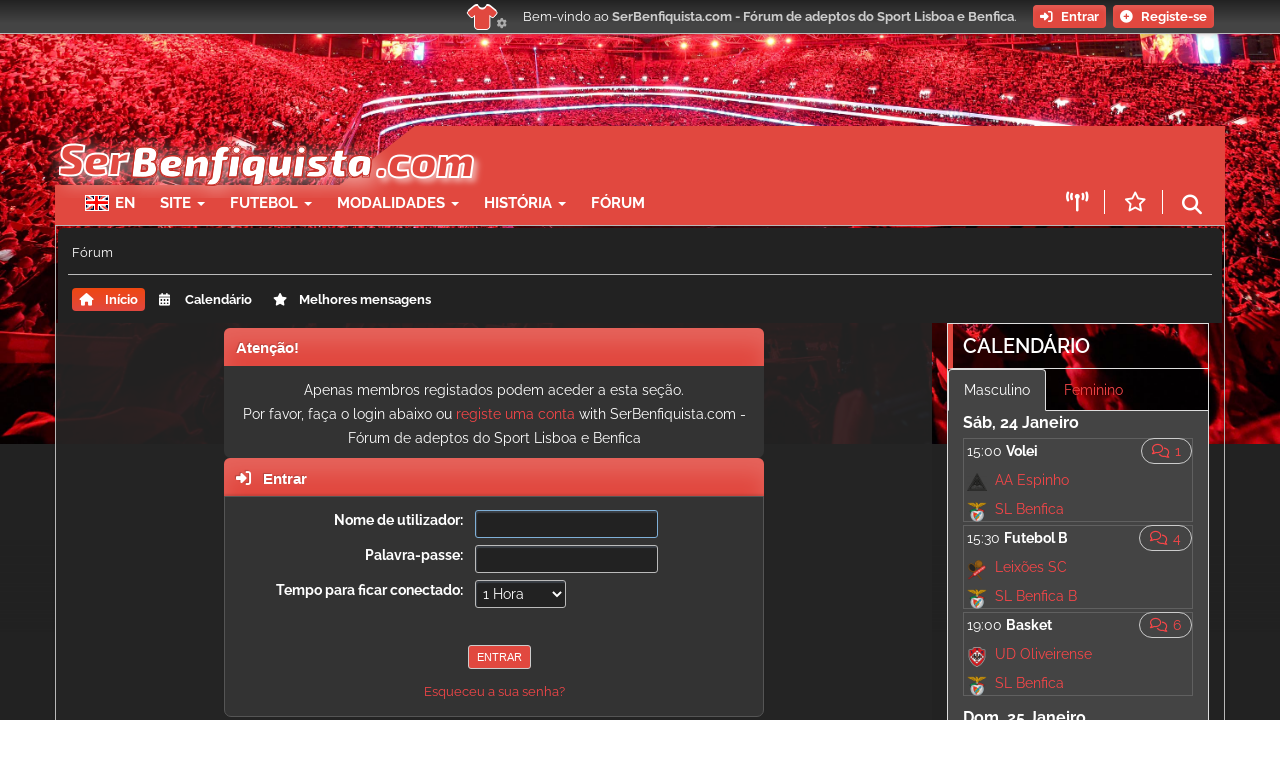

--- FILE ---
content_type: text/html; charset=UTF-8
request_url: https://serbenfiquista.com/forum/?PHPSESSID=1478445476ca80f5ecdc5c76840f731f&action=profile;u=35218
body_size: 12323
content:
<!DOCTYPE html>
<html lang="pt-PT">
<head>
<!-- Google tag (gtag.js) -->
<script async src="https://www.googletagmanager.com/gtag/js?id=G-EZ6JXJBK9N"></script>
<script>
  window.dataLayer = window.dataLayer || [];
  function gtag(){dataLayer.push(arguments);}
  gtag('js', new Date());

  gtag('config', 'G-EZ6JXJBK9N');
</script><meta charset="UTF-8">
	<link rel="stylesheet" href="/forum/Themes/default/css/index.css?smf216_1766676617">
	<link rel="stylesheet" href="/forum_src/Themes/serbenfiquista/css/quick_spoiler.css?smf216_1766676617">
	<link rel="stylesheet" href="/forum_src/Themes/serbenfiquista/css/override.css?smf216_1766676617">
	<link rel="stylesheet" href="/forum_src/Themes/serbenfiquista/css/../../../../themes/custom/sb16/css/../bootstrap-3.4.7/dist/css/bootstrap.min.css?smf216_1766676617">
	<link rel="stylesheet" href="/forum_src/Themes/serbenfiquista/css/../../../../themes/custom/sb16/css/../fontawesome-6.7.2/css/all.css?smf216_1766676617">
	<link rel="stylesheet" href="/forum_src/Themes/serbenfiquista/css/../../../../modules/contrib/eu_cookie_compliance/css/eu_cookie_compliance.css?smf216_1766676617">
	<link rel="stylesheet" href="/forum_src/Themes/serbenfiquista/css/../../../../modules/custom/serbenfiquista_modalidades/css/flag-icons.css?smf216_1766676617">
	<link rel="stylesheet" href="/forum_src/Themes/serbenfiquista/css/../../../../themes/custom/sb16/css/global-layout.css?smf216_1766676617">
	<link rel="stylesheet" href="/forum_src/Themes/serbenfiquista/css/../../../../themes/custom/sb16/css/styles.css?smf216_1766676617">
	<link rel="stylesheet" href="/forum_src/Themes/serbenfiquista/css/../../../../themes/custom/sb16/css/components.css?smf216_1766676617">
	<link rel="stylesheet" href="/forum_src/Themes/serbenfiquista/css/main_icons.css?smf216_1766676617">
	<link rel="stylesheet" href="/forum_src/Themes/serbenfiquista/css/../../../../themes/custom/sb16/css/mobile.css?smf216_1766676617">
	<link rel="stylesheet" href="/forum_src/Themes/serbenfiquista/css/../../../../themes/custom/sb16/css/breakpoints.css?smf216_1766676617">
	<link rel="stylesheet" href="/forum_src/Themes/serbenfiquista/css/../../../../themes/custom/sb16/css/backgrounds.css?smf216_1766676617">
	<link rel="stylesheet" href="/forum/Themes/default/css/responsive.css?smf216_1766676617">
	<style>
	img.avatar { max-width: 120px !important; max-height: 120px !important; }
	
	.postarea .bbc_img, .list_posts .bbc_img, .post .inner .bbc_img, form#reported_posts .bbc_img, #preview_body .bbc_img { max-width: min(100%,600px); }
	
	.postarea .bbc_img, .list_posts .bbc_img, .post .inner .bbc_img, form#reported_posts .bbc_img, #preview_body .bbc_img { max-height: 600px; }
	
	</style><link rel="stylesheet" media="all" href="https://serbenfiquista.com/sites/default/files/backgrounds/backgrounds.css?1766076897" />
	<script>
		var smf_theme_url = "/forum_src/Themes/serbenfiquista";
		var smf_default_theme_url = "/forum/Themes/default";
		var smf_images_url = "/forum/Themes/default/images";
		var smf_smileys_url = "https://www.serbenfiquista.com/forum_src/Smileys";
		var smf_smiley_sets = "serbenfiquista";
		var smf_smiley_sets_default = "serbenfiquista";
		var smf_avatars_url = "https://serbenfiquista.com/forum/avatars";
		var smf_scripturl = "https://serbenfiquista.com/forum/index.php";
		var smf_iso_case_folding = false;
		var smf_charset = "UTF-8";
		var smf_session_id = "6ac0854105ba8f72786b6c443032c024";
		var smf_session_var = "e886bd0c1";
		var smf_member_id = 0;
		var ajax_notification_text = 'A carregar...';
		var help_popup_heading_text = 'Um pouco perdido? Deixe-me explicar:';
		var banned_text = 'Desculpa Visitante, mas foi banido de usar este fórum!';
		var smf_txt_expand = 'Expandir';
		var smf_txt_shrink = 'Encolher';
		var smf_collapseAlt = 'Esconder';
		var smf_expandAlt = 'Mostrar';
		var smf_quote_expand = false;
		var allow_xhjr_credentials = false;
		var sb_pub_disabled = true;
		var sb_menu_cb = '1736510063';
		var sb_menu_lang = 'pt-pt';
	</script>
	<script src="https://ajax.googleapis.com/ajax/libs/jquery/3.6.3/jquery.min.js"></script>
	<script src="/forum/Themes/default/scripts/smf_jquery_plugins.js?smf216_1766676617"></script>
	<script src="/forum/Themes/default/scripts/script.js?smf216_1766676617"></script>
	<script src="/forum/Themes/default/scripts/theme.js?smf216_1766676617"></script>
	<script src="/forum_src/Themes/serbenfiquista/scripts/quick_spoiler.js?smf216_1766676617"></script>
	<script src="/themes/custom/sb16/bootstrap-3.4.7/dist/js/bootstrap.min.js"></script>
	<script src="/forum_src/Themes/serbenfiquista/scripts/../../../../core/assets/vendor/once/once.min.js?smf216_1766676617"></script>
	<script src="/forum_src/Themes/serbenfiquista/scripts/../../../../themes/custom/sb16/js/swiped-events.min.js?smf216_1766676617"></script>
	<script src="/forum_src/Themes/serbenfiquista/scripts/../../../../themes/custom/sb16/js/sb16.js?smf216_1766676617"></script>
	<script src="/forum_src/Themes/serbenfiquista/scripts/serbenfiquista.js?smf216_1766676617"></script>
	<script src="/forum_src/Themes/serbenfiquista/scripts/splash.js?smf216_1766676617"></script>
	<script>
	var smf_you_sure ='Tem certeza de que quer fazer isto?';
	</script>
	<title>Entrar - Serbenfiquista.com </title>

	<meta property="og:site_name" content="SerBenfiquista.com - Fórum de adeptos do Sport Lisboa e Benfica">
	<meta property="og:title" content="Entrar">
	<meta name="keywords" content="Sport Lisboa e Benfica, Benfica, SLB, adeptos, Estádio da Luz, Fórum SLB, Fórum Benfica, futebol, basquetebol, andebol, futsal, voleibol, hóquei, formação">
	<meta property="og:description" content="Entrar">
	<meta name="description" content="Entrar">
        <meta charset="utf-8" />
<meta name="description" content="Comunidade online de adeptos do Sport Lisboa e Benfica. Fórum de discussão de toda a actualidade do Sport Lisboa e Benfica." />
<meta name="abstract" content="Comunidade online de adeptos do Sport Lisboa e Benfica. Fórum de discussão de toda a actualidade do Sport Lisboa e Benfica." />
<meta name="keywords" content="Benfica, SLB, Sport Lisboa e Benfica, Portugal, Futebol, Eusebio, Forum, Forum Benfica" />
<meta name="geo.region" content="PT-PT" />
<meta name="Generator" content="Drupal 10 (https://www.drupal.org)" />
<meta name="MobileOptimized" content="width" />
<meta name="HandheldFriendly" content="true" />
<meta name="viewport" content="width=device-width, initial-scale=1.0" />
<style>div#sliding-popup, div#sliding-popup .eu-cookie-withdraw-banner, .eu-cookie-withdraw-tab {background: #dd0000} div#sliding-popup.eu-cookie-withdraw-wrapper { background: transparent; } #sliding-popup h1, #sliding-popup h2, #sliding-popup h3, #sliding-popup p, #sliding-popup label, #sliding-popup div, .eu-cookie-compliance-more-button, .eu-cookie-compliance-secondary-button, .eu-cookie-withdraw-tab { color: #ffffff;} .eu-cookie-withdraw-tab { border-color: #ffffff;}</style>
<link rel="icon" href="/themes/custom/sb16/favicon.ico" type="image/vnd.microsoft.icon" />

    
	<link rel="help" href="https://serbenfiquista.com/forum/index.php?action=help">
	<link rel="contents" href="https://serbenfiquista.com/forum/index.php">
	<link rel="search" href="https://serbenfiquista.com/forum/index.php?action=search"><meta name="viewport" content="height=device-height,
                      width=device-width, initial-scale=1.0,
                      minimum-scale=1.0, user-scalable=yes, target-densitydpi=device-dpi">
</head>
<body id="chrome" class="action_profile"><script src="/themes/custom/sb16/js/dark_mode.js?v=1.x"></script><div id="footerfix">
	<div id="top_section" >
	    <div class="inner_wrap">

       <div class="top-logo"><a href="/forum"><img src="/themes/custom/sb16/images/sb.png"/></a></div>
			<ul class="floatleft" id="top_info">
				<li class="welcome">
					Bem-vindo ao <strong>SerBenfiquista.com - Fórum de adeptos do Sport Lisboa e Benfica</strong>.
				</li>
				<li class="button_login">
					<a href="https://serbenfiquista.com/forum/index.php?action=login" class="open" onclick="return reqOverlayDiv(this.href, 'Entrar', 'login');">
						<span class="main_icons login"></span>
						<span class="textmenu">Entrar</span>
					</a>
				</li>
				<li class="button_signup">
					<a href="https://serbenfiquista.com/forum/index.php?action=signup" class="open">
						<span class="main_icons regcenter"></span>
						<span class="textmenu">Registe-se</span>
					</a>
				</li>
			</ul>   <div class="top_shirts" data-toggle="modal" data-target="#site_top_settings" >
      <button id="btn_red_shirt"> <span class="top_red_shirt"><i class="fa fa-shirt" data-toggle="tooltip" data-placement="right" title="Equipamento automático"></i> </span></button>
      <button id="btn_black_shirt"> <span class="top_black_shirt"><i class="fa fa-shirt" data-toggle="tooltip" data-placement="right" title="Equipamento preto"></i> </span></button>
      <button id="btn_white_shirt"> <span class="top_white_shirt"><i class="fa fa-shirt" data-toggle="tooltip" data-placement="right" title="Equipamento branco"></i> </span></button>
      <i class="fa-solid fa-gear sb-shirt-gear"></i>
    </div>
		</div><!-- .inner_wrap -->
	</div><!-- #top_section --><div class="sb_bg_image override"></div>
    <div class="sb_bg_cover"></div><div id="main-wrapper"><header class="navbar-default container" id="navbar" role="banner">
            <div class="navbar-header">
                  <div class="region region-navigation">
    <section id="block-serbenfiquistaheader" class="block block-serbenfiquista block-serbenfiquista-header clearfix">
  
    

      <section class="block block- clearfix">
            <div class="row navbar-logo">
            <div class="col-sm-12 col-md-12 col-lg-12 sb_header_left">
                <div class="row">
                    <div class="navbar-header-logo col-md-12 col-lg-12 col-sm-12 col-xs-12">
                        <a class="name navbar-brand" href="/" title="Home"><span
                                    class="sb_slogan"> SB </span><img class="sb_logo" src="/themes/custom/sb16/images/sb16logo.png"/></a>
                    </div>
                    <div class="pub_banner_serbenfiquista15 col-lg-12 col-md-12 col-sm-2 margin30 hidden-xs red-background">
                        <script async src="//pagead2.googlesyndication.com/pagead/js/adsbygoogle.js"></script>
                        <!-- Banner top -->
                        <ins class="adsbygoogle hidden-sm hidden-md"
                             style="display:inline-block;width:468px;height:60px"
                             data-ad-client="ca-pub-3082017405714127"
                             data-ad-slot="1250489892"></ins>
                        <script>
                          if (typeof sb_pub_disabled === 'undefined') {
                            (adsbygoogle = window.adsbygoogle || []).push({});
                          }
                        </script>
                    </div>
                </div>
            </div>
        </div>
        <div class="row" >
                <div class="col-sm-12 col-md-12 col-lg-12 col-xs-12 sb-red-bar">
                    <!-- .btn-navbar is used as the toggle for collapsed navbar content -->
                    <div class="menu">
                        <nav role="navigation navbar-collapse" class="navbar-nav navbar-collapse collapse">
                            
      <ul class="menu menu--main-menu nav">
                      <li class="first">
                                        <a href="http://en.serbenfiquista.com" title="">EN</a>
                        <ul class="dropdown-menu">
        </ul>
  
              </li>
                      <li class="expanded dropdown">
                                                                    <span class="navbar-text dropdown-toggle" data-toggle="dropdown">Site <span class="caret"></span></span>
                        <ul class="dropdown-menu">
        </ul>
  
              </li>
                      <li class="expanded dropdown">
                                                                    <span class="navbar-text dropdown-toggle" data-toggle="dropdown">Futebol <span class="caret"></span></span>
                        <ul class="dropdown-menu">
        </ul>
  
              </li>
                      <li class="expanded dropdown">
                                                                    <span class="navbar-text dropdown-toggle" data-toggle="dropdown">Modalidades <span class="caret"></span></span>
                        <ul class="dropdown-menu">
        </ul>
  
              </li>
                      <li class="expanded dropdown">
                                                                    <span class="navbar-text dropdown-toggle" data-toggle="dropdown">História <span class="caret"></span></span>
                        <ul class="dropdown-menu">
        </ul>
  
              </li>
                      <li class="last">
                                        <a href="/forum/">Fórum</a>
                        <ul class="dropdown-menu">
        </ul>
  
              </li>
        </ul>
  

                        </nav>
                      <div class="menu-icon only_mobile">
                        <button class="menu" data-toggle="collapse" data-target=".navbar-nav"><i class="fa-solid fa-bars"></i></button>
                      </div>
                      <div class="top_buttons">
                        <a href="/forum" class="forum only_mobile"> <i class="far fa-comments" ></i></a>
                        <a href="/live" class="live"> <i class="fa-solid fa-tower-broadcast" data-toggle="tooltip" data-placement="top" data-original-title="Ao vivo"></i></a>
                        <a href="/forum/index.php?action=bestLikes" class="best"> <i class="far fa-star" data-toggle="tooltip" data-placement="top" data-original-title="Melhores mensagens"></i></a>
                        <button class="search" data-toggle="modal" data-target="#sbSearch"><i class="fa-solid fa-magnifying-glass" data-toggle="tooltip" data-placement="top" data-original-title="Pesquisa"></i></button>
                      </div>
                    </div>
        </div>
    
    <!-- Modal -->
    <div class="modal fade" id="sbSearch" tabindex="-1" role="dialog" aria-labelledby="myModalLabel">
        <div class="modal-dialog" role="document">
            <div class="modal-content">
                <div class="modal-header">
                    <button type="button" class="close" data-dismiss="modal" aria-label="Close"><span
                                aria-hidden="true">&times;</span></button>

                </div>
                <div class="modal-body">
                    <section class="views-exposed-form block block-views block-views-exposed-filter-blocksearch-page clearfix" data-drupal-selector="views-exposed-form-search-page" id="block-sb16-search">
  
    

      <form action="https://serbenfiquista.com/search" method="get" id="views-exposed-form-search-page" accept-charset="UTF-8">
  <div class="form--inline form-inline clearfix">
  <div class="form-item js-form-item form-type-textfield js-form-type-textfield form-item-keys js-form-item-keys form-group">
      <label for="edit-keys" class="control-label">Palavras-chave</label>
  
  
  <input data-drupal-selector="edit-keys" class="form-text form-control" type="text" id="edit-keys" name="keys" value="" size="30" maxlength="128" />

  
  
  </div>
<div data-drupal-selector="edit-actions" class="form-actions form-group js-form-wrapper form-wrapper" id="edit-actions"><button data-drupal-selector="edit-submit-search" class="button js-form-submit form-submit btn-primary btn icon-before" type="submit" id="edit-submit-search" value="Pesquisa"><span class="icon glyphicon glyphicon-search" aria-hidden="true"></span>
Pesquisa</button></div>

</div>

</form>

  </section>


                </div>
            </div>
        </div>
    </div>
</section>

<div id="site_top_settings" class="modal fade in"  role="dialog">
  <div class="modal-dialog">
    <div class="modal-content">
      <div class="modal-header">
        <button type="button" class="close" data-dismiss="modal" aria-label="Close">
          <span aria-hidden="true">&times;</span>
        </button>
      </div>
      <div class="modal-body">
        <h3> Esquema de cores </h3>
        <ul class="colors">
          <li id="color-auto"><span class="shirt top_red_shirt"><i class="fa fa-shirt"></i> </span> <span class="desc"><h3>Automático </h3> O site usará o modo branco durante o dia e usará o modo escuro a partir das 20h</span> </li>
          <li id="color-white"><span class="shirt top_white_shirt"><i class="fa fa-shirt"></i></span><span class="desc"><h3> Branco </h3> O site usará sempre o fundo branco e paleta de cores branco/vermelho.</span> </li>
          <li id="color-dark"><span class="shirt top_black_shirt"><i class="fa fa-shirt"></i> </span><span class="desc"><h3>Escuro </h3> O site usará sempre o fundo escuro e paleta de cores preto/vermelho.</span>  </li>
        </ul>
        <h3> Outras opções </h3>
        <ul>
          <li> <div class="custom-control custom-switch">
              <input type="checkbox" class="custom-control-input" id="sbFixedBar">
              <label class="custom-control-label" for="sbFixedBar">Barra superior fixa</label>
              <br/>
              <input type="checkbox" class="custom-control-input" id="sbSwipeEnabled">
              <label id="label_sbSwipeEnabled" class="custom-control-label" for="sbSwipeEnabled">Swipe activo em dispositivos touch.</label>
            </div>
          </li>
        </ul>
      </div>
    </div>
  </div>
</div>

  </section>


  </div>

                                            </div>

                                    </header><div id="main_section" class="container"><div id="upper_section">
			<div id="inner_section">
				<div id="inner_wrap">
					<div class="user">
						<time datetime="2026-01-23T06:35:49Z"></time>
				<div class="navigate_section">
					<ul>
						<li class="last">
							<a href="https://serbenfiquista.com/forum/index.php"><span>Fórum</span></a>
						</li>
					</ul>
				</div><!-- .navigate_section -->
					</div>
				</div>
				<a class="mobile_user_menu">
					<i class="fa-solid fa-bars"></i> &nbsp;
					<span class="text_menu">Menu principal</span>
				</a>
				<div id="main_menu">
					<div id="mobile_user_menu" class="popup_container">
						<div class="popup_window description">
							<div class="popup_heading">Menu principal
								<a href="javascript:void(0);" class="main_icons hide_popup"></a>
							</div>
							
					<ul class="dropmenu menu_nav">
						<li class=" button_home">
							<a class="active" href="https://serbenfiquista.com/forum/index.php">
								<span class="main_icons home"></span><span class="textmenu">Início</span>
							</a>
						</li>
						<li class=" button_calendar">
							<a href="/calendar">
								<span class="main_icons calendar"></span><span class="textmenu">Calendário</span>
							</a>
						</li>
						<li class=" button_best">
							<a href="https://serbenfiquista.com/forum/index.php?action=bestLikes">
								<span class="main_icons best"></span><span class="textmenu">Melhores mensagens</span>
							</a>
						</li>
					</ul><!-- .menu_nav -->
						</div>
					</div>
				</div>
			</div><!-- #inner_section -->
		</div><!-- #upper_section -->
		
		<div id="content_section">
			<div id="main_content_section" class="col-md-9 col-sm-9 column">
	<form action="https://serbenfiquista.com/forum/index.php?action=login2" method="post" accept-charset="UTF-8" name="frmLogin" id="frmLogin">
		<div class="login">
			<div class="cat_bar">
				<h3 class="catbg">Atenção!</h3>
			</div>
			<p class="information centertext">
				Apenas membros registados podem aceder a esta seção.<br>Por favor, faça o login abaixo ou <a href="https://serbenfiquista.com/forum/index.php?action=signup">registe uma conta</a> with SerBenfiquista.com - Fórum de adeptos do Sport Lisboa e Benfica
			<div class="cat_bar">
				<h3 class="catbg">
					<span class="main_icons login"></span> Entrar
				</h3>
			</div>
			<div class="roundframe">
				<dl>
					<dt>Nome de utilizador:</dt>
					<dd><input type="text" name="user" size="20"></dd>
					<dt>Palavra-passe:</dt>
					<dd><input type="password" name="passwrd" size="20"></dd>
					<dt>Tempo para ficar conectado:</dt>
					<dd>
							<select name="cookielength" id="cookielength">
								<option value="3153600">Sempre</option>
								<option value="60" selected>1 Hora</option>
								<option value="1440">1 Dia</option>
								<option value="10080">1 Semana</option>
								<option value="43200">1 Mês</option>
							</select>
					</dd>
				</dl>
				<p class="centertext">
					<input type="submit" value="Entrar" class="button">
				</p>
				<p class="centertext smalltext">
					<a href="https://serbenfiquista.com/forum/index.php?action=reminder">Esqueceu a sua senha?</a>
				</p>
			</div>
			<input type="hidden" name="e886bd0c1" value="6ac0854105ba8f72786b6c443032c024">
			<input type="hidden" name="ac64919d" value="bebf5649bfb7627e1d229440c2f08f96">
		</div><!-- .login -->
	</form>
	<script>
		document.forms.frmLogin.user.focus();
	</script><div class="adslot_1"><script async src="https://pagead2.googlesyndication.com/pagead/js/adsbygoogle.js?client=ca-pub-3082017405714127"
     crossorigin="anonymous"></script>
<!-- Forum secções responsive -->
<ins class="adsbygoogle"
     style="display:block"
     data-ad-client="ca-pub-3082017405714127"
     data-ad-slot="5094302160"
     data-ad-format="auto"
     data-full-width-responsive="true"></ins>
<script>
     (adsbygoogle = window.adsbygoogle || []).push({});
</script></div>
			</div><!-- #main_content_section --><aside class="col-sm-3 right-sidebar hidden-xs"><div class="region region-sidebar-second column sidebar">
                              <div class="region region-sidebar-second">
    <section id="block-sbsidebarrandom-3" class="block block-serbenfiquista block-sbsidebar-random clearfix">
  
      <h2 class="block-title">Calendário</h2>
    

      <ul class="nav nav-tabs">
      <li class="active"><a data-toggle="tab" href="#sb_calendar_male">Masculino</a></li>
        <li><a data-toggle="tab" href="#sb_calendar_female">Feminino</a></li>
  </ul>

<div class="tab-content">
    <div id="sb_calendar_male" class="tab-pane fade in active">
    <div class = "calendar_block">
<div class="container-fluid">
  
    <div class="day"><h3> Sáb, 24 Janeiro </h3>
                  <article about="/jogo/volei/masculino/seniores/20252026/campeonato-nacional/2026-01-24/aa-espinho-x-sl-benfica" class="sl-match is-promoted calendar-item clearfix">

  <div class="calendar_item">
    <div class="match_pre">
      <div class="match_topico">
        <span class="comments_marker"><span class="comments_icon"><span class=""><a href="/forum/index.php?topic=72591.1101646691" title="Match topic"><span class="num-replies">1</span></a></span></span>
      </div>
          <div class="pre_logo"><span class="bg-red blinker sbevent-2026-01-24" data-sb-start="1769266800" data-sb-end="1769274000">Agora 15:00</span>
                                <span class="non-blinker sbevent-2026-01-24" data-sb-start="1769266800" data-sb-end="1769274000">15:00</span></div>
            <div class="pre_label">
     Volei
    </div>
        </div>

    <div class="match_badge">
      <div class="home_icon"><a href="/jogo/volei/masculino/seniores/20252026/campeonato-nacional/2026-01-24/aa-espinho-x-sl-benfica">
            <div class="field field--name-field-sl-logo field--type-image field--label-hidden field--item">  <img loading="lazy" src="/sites/default/files/styles/thumbnail/public/AA%20Espinho_0.png?itok=eQUtTe9g" width="100" height="89" alt="" typeof="foaf:Image" class="img-responsive" />


</div>
      </a></div>
      <div class="home_team"><a href="/jogo/volei/masculino/seniores/20252026/campeonato-nacional/2026-01-24/aa-espinho-x-sl-benfica"> AA Espinho</a></div>
      <div class="home_score"><a href="/jogo/volei/masculino/seniores/20252026/campeonato-nacional/2026-01-24/aa-espinho-x-sl-benfica"></a></div>
      <div class="away_icon"><a href="/jogo/volei/masculino/seniores/20252026/campeonato-nacional/2026-01-24/aa-espinho-x-sl-benfica">
            <div class="field field--name-field-sl-logo field--type-image field--label-hidden field--item">  <img loading="lazy" src="/sites/default/files/styles/thumbnail/public/sl_benfica_logo.svgwzb1s.png?itok=Tk4f3Cra" width="100" height="98" typeof="foaf:Image" class="img-responsive" />


</div>
      </a></div>
      <div class="away_team"><a href="/jogo/volei/masculino/seniores/20252026/campeonato-nacional/2026-01-24/aa-espinho-x-sl-benfica"> SL Benfica</a></div>
      <div class="away_score"><a href="/jogo/volei/masculino/seniores/20252026/campeonato-nacional/2026-01-24/aa-espinho-x-sl-benfica"></a></div>
          </div>
    <div class="clearfix"></div>
    <div class="match_details">
     CN, Fase Reg., 16ª J
    </div>
  </div>

</article>

                  <article about="/jogo/futebol/masculino/equipa-b/20252026/segunda-liga/2026-01-24/leixoes-sc-x-sl-benfica" class="sl-match is-promoted calendar-item clearfix">

  <div class="calendar_item">
    <div class="match_pre">
      <div class="match_topico">
        <span class="comments_marker"><span class="comments_icon"><span class=""><a href="/forum/index.php?topic=72124.1101650661" title="Match topic"><span class="num-replies">4</span></a></span></span>
      </div>
          <div class="pre_logo"><span class="bg-red blinker sbevent-2026-01-24" data-sb-start="1769268600" data-sb-end="1769275800">Agora 15:30</span>
                                <span class="non-blinker sbevent-2026-01-24" data-sb-start="1769268600" data-sb-end="1769275800">15:30</span></div>
            <div class="pre_label">
     Futebol B
    </div>
        </div>

    <div class="match_badge">
      <div class="home_icon"><a href="/jogo/futebol/masculino/equipa-b/20252026/segunda-liga/2026-01-24/leixoes-sc-x-sl-benfica">
            <div class="field field--name-field-sl-logo field--type-image field--label-hidden field--item">  <img loading="lazy" src="/sites/default/files/styles/thumbnail/public/leixoessclogopng.png?itok=TYK__DuY" width="100" height="100" alt="" typeof="foaf:Image" class="img-responsive" />


</div>
      </a></div>
      <div class="home_team"><a href="/jogo/futebol/masculino/equipa-b/20252026/segunda-liga/2026-01-24/leixoes-sc-x-sl-benfica"> Leixões SC</a></div>
      <div class="home_score"><a href="/jogo/futebol/masculino/equipa-b/20252026/segunda-liga/2026-01-24/leixoes-sc-x-sl-benfica"></a></div>
      <div class="away_icon"><a href="/jogo/futebol/masculino/equipa-b/20252026/segunda-liga/2026-01-24/leixoes-sc-x-sl-benfica">
            <div class="field field--name-field-sl-logo field--type-image field--label-hidden field--item">  <img loading="lazy" src="/sites/default/files/styles/thumbnail/public/sl_benfica_logo.svgwzb1s.png?itok=Tk4f3Cra" width="100" height="98" typeof="foaf:Image" class="img-responsive" />


</div>
      </a></div>
      <div class="away_team"><a href="/jogo/futebol/masculino/equipa-b/20252026/segunda-liga/2026-01-24/leixoes-sc-x-sl-benfica"> SL Benfica B</a></div>
      <div class="away_score"><a href="/jogo/futebol/masculino/equipa-b/20252026/segunda-liga/2026-01-24/leixoes-sc-x-sl-benfica"></a></div>
          </div>
    <div class="clearfix"></div>
    <div class="match_details">
     2ª Liga, 19ª J, Sport TV 6
    </div>
  </div>

</article>

                  <article about="/jogo/basket/masculino/seniores/20252026/campeonato-nacional/2026-01-24/ud-oliveirense-x-sl-benfica" class="sl-match is-promoted calendar-item clearfix">

  <div class="calendar_item">
    <div class="match_pre">
      <div class="match_topico">
        <span class="comments_marker"><span class="comments_icon"><span class=""><a href="/forum/index.php?topic=72313.1101642496" title="Match topic"><span class="num-replies">6</span></a></span></span>
      </div>
          <div class="pre_logo"><span class="bg-red blinker sbevent-2026-01-24" data-sb-start="1769281200" data-sb-end="1769288400">Agora 19:00</span>
                                <span class="non-blinker sbevent-2026-01-24" data-sb-start="1769281200" data-sb-end="1769288400">19:00</span></div>
            <div class="pre_label">
     Basket
    </div>
        </div>

    <div class="match_badge">
      <div class="home_icon"><a href="/jogo/basket/masculino/seniores/20252026/campeonato-nacional/2026-01-24/ud-oliveirense-x-sl-benfica">
            <div class="field field--name-field-sl-logo field--type-image field--label-hidden field--item">  <img loading="lazy" src="/sites/default/files/styles/thumbnail/public/udoliveirenselogopng.png?itok=fDTCVgqB" width="100" height="100" alt="" typeof="foaf:Image" class="img-responsive" />


</div>
      </a></div>
      <div class="home_team"><a href="/jogo/basket/masculino/seniores/20252026/campeonato-nacional/2026-01-24/ud-oliveirense-x-sl-benfica"> UD Oliveirense</a></div>
      <div class="home_score"><a href="/jogo/basket/masculino/seniores/20252026/campeonato-nacional/2026-01-24/ud-oliveirense-x-sl-benfica"></a></div>
      <div class="away_icon"><a href="/jogo/basket/masculino/seniores/20252026/campeonato-nacional/2026-01-24/ud-oliveirense-x-sl-benfica">
            <div class="field field--name-field-sl-logo field--type-image field--label-hidden field--item">  <img loading="lazy" src="/sites/default/files/styles/thumbnail/public/sl_benfica_logo.svgwzb1s.png?itok=Tk4f3Cra" width="100" height="98" typeof="foaf:Image" class="img-responsive" />


</div>
      </a></div>
      <div class="away_team"><a href="/jogo/basket/masculino/seniores/20252026/campeonato-nacional/2026-01-24/ud-oliveirense-x-sl-benfica"> SL Benfica</a></div>
      <div class="away_score"><a href="/jogo/basket/masculino/seniores/20252026/campeonato-nacional/2026-01-24/ud-oliveirense-x-sl-benfica"></a></div>
          </div>
    <div class="clearfix"></div>
    <div class="match_details">
     CN, Fase Reg., 12ª J, RTP2
    </div>
  </div>

</article>

            </div>
  
    <div class="day"><h3> Dom, 25 Janeiro </h3>
                  <article about="/jogo/futebol/masculino/seniores/20252026/campeonato-nacional/2026-01-25/sl-benfica-x-cf-estrela-da" class="sl-match is-promoted calendar-item clearfix">

  <div class="calendar_item">
    <div class="match_pre">
      <div class="match_topico">
        <span class="comments_marker"><span class="comments_icon"><span class=""><a href="/forum/index.php?topic=72090.1101650669" title="Match topic"><span class="num-replies">49</span></a></span></span>
      </div>
          <div class="pre_logo"><span class="bg-red blinker sbevent-2026-01-25" data-sb-start="1769364000" data-sb-end="1769371200">Agora 18:00</span>
                                <span class="non-blinker sbevent-2026-01-25" data-sb-start="1769364000" data-sb-end="1769371200">18:00</span></div>
            <div class="pre_label">
     Futebol
    </div>
        </div>

    <div class="match_badge">
      <div class="home_icon"><a href="/jogo/futebol/masculino/seniores/20252026/campeonato-nacional/2026-01-25/sl-benfica-x-cf-estrela-da">
            <div class="field field--name-field-sl-logo field--type-image field--label-hidden field--item">  <img loading="lazy" src="/sites/default/files/styles/thumbnail/public/sl_benfica_logo.svgwzb1s.png?itok=Tk4f3Cra" width="100" height="98" typeof="foaf:Image" class="img-responsive" />


</div>
      </a></div>
      <div class="home_team"><a href="/jogo/futebol/masculino/seniores/20252026/campeonato-nacional/2026-01-25/sl-benfica-x-cf-estrela-da"> SL Benfica</a></div>
      <div class="home_score"><a href="/jogo/futebol/masculino/seniores/20252026/campeonato-nacional/2026-01-25/sl-benfica-x-cf-estrela-da"></a></div>
      <div class="away_icon"><a href="/jogo/futebol/masculino/seniores/20252026/campeonato-nacional/2026-01-25/sl-benfica-x-cf-estrela-da">
            <div class="field field--name-field-sl-logo field--type-image field--label-hidden field--item">  <img loading="lazy" src="/sites/default/files/styles/thumbnail/public/cfestreladaamadoralogopng.png?itok=G1GftJyO" width="100" height="100" alt="" typeof="foaf:Image" class="img-responsive" />


</div>
      </a></div>
      <div class="away_team"><a href="/jogo/futebol/masculino/seniores/20252026/campeonato-nacional/2026-01-25/sl-benfica-x-cf-estrela-da"> CF Estrela da Amadora</a></div>
      <div class="away_score"><a href="/jogo/futebol/masculino/seniores/20252026/campeonato-nacional/2026-01-25/sl-benfica-x-cf-estrela-da"></a></div>
          </div>
    <div class="clearfix"></div>
    <div class="match_details">
     CN, 19ª J, BTV
    </div>
  </div>

</article>

                  <article about="/jogo/hoquei/masculino/seniores/20252026/campeonato-nacional/2026-01-25/ud-oliveirense-x-sl-benfica" class="sl-match is-promoted calendar-item clearfix">

  <div class="calendar_item">
    <div class="match_pre">
      <div class="match_topico">
        <span class="comments_marker"><span class="comments_icon"><span class=""><a href="/forum/index.php?topic=72401.1101650802" title="Match topic"><span class="num-replies">1</span></a></span></span>
      </div>
          <div class="pre_logo"><span class="bg-red blinker sbevent-2026-01-25" data-sb-start="1769364000" data-sb-end="1769371200">Agora 18:00</span>
                                <span class="non-blinker sbevent-2026-01-25" data-sb-start="1769364000" data-sb-end="1769371200">18:00</span></div>
            <div class="pre_label">
     Hóquei
    </div>
        </div>

    <div class="match_badge">
      <div class="home_icon"><a href="/jogo/hoquei/masculino/seniores/20252026/campeonato-nacional/2026-01-25/ud-oliveirense-x-sl-benfica">
            <div class="field field--name-field-sl-logo field--type-image field--label-hidden field--item">  <img loading="lazy" src="/sites/default/files/styles/thumbnail/public/udoliveirenselogopng.png?itok=fDTCVgqB" width="100" height="100" alt="" typeof="foaf:Image" class="img-responsive" />


</div>
      </a></div>
      <div class="home_team"><a href="/jogo/hoquei/masculino/seniores/20252026/campeonato-nacional/2026-01-25/ud-oliveirense-x-sl-benfica"> UD Oliveirense</a></div>
      <div class="home_score"><a href="/jogo/hoquei/masculino/seniores/20252026/campeonato-nacional/2026-01-25/ud-oliveirense-x-sl-benfica"></a></div>
      <div class="away_icon"><a href="/jogo/hoquei/masculino/seniores/20252026/campeonato-nacional/2026-01-25/ud-oliveirense-x-sl-benfica">
            <div class="field field--name-field-sl-logo field--type-image field--label-hidden field--item">  <img loading="lazy" src="/sites/default/files/styles/thumbnail/public/sl_benfica_logo.svgwzb1s.png?itok=Tk4f3Cra" width="100" height="98" typeof="foaf:Image" class="img-responsive" />


</div>
      </a></div>
      <div class="away_team"><a href="/jogo/hoquei/masculino/seniores/20252026/campeonato-nacional/2026-01-25/ud-oliveirense-x-sl-benfica"> SL Benfica</a></div>
      <div class="away_score"><a href="/jogo/hoquei/masculino/seniores/20252026/campeonato-nacional/2026-01-25/ud-oliveirense-x-sl-benfica"></a></div>
          </div>
    <div class="clearfix"></div>
    <div class="match_details">
     CN, Fase Reg., 13ª J
    </div>
  </div>

</article>

            </div>
  
</div>
  <div class="last_action"><a href="/calendar"> Calendário completo</a></div>
</div>

  </div>
      <div id="sb_calendar_female" class="tab-pane fade">
    <div class = "calendar_block">
<div class="container-fluid">
  
    <div class="day"><h3> Sáb, 24 Janeiro </h3>
                  <article about="/jogo/andebol/feminino/seniores/20252026/campeonato-nacional/2026-01-24/cde-gil-eanes-x-sl-benfica" class="sl-match is-promoted calendar-item clearfix">

  <div class="calendar_item">
    <div class="match_pre">
      <div class="match_topico">
        
      </div>
            <div class="pre_label">
     Andebol Feminino
    </div>
        </div>

    <div class="match_badge">
      <div class="home_icon"><a href="/jogo/andebol/feminino/seniores/20252026/campeonato-nacional/2026-01-24/cde-gil-eanes-x-sl-benfica">
            <div class="field field--name-field-sl-logo field--type-image field--label-hidden field--item">  <img loading="lazy" src="/sites/default/files/styles/thumbnail/public/Gil%20Eanes.png?itok=8WMvtKX0" width="100" height="100" alt="" typeof="foaf:Image" class="img-responsive" />


</div>
      </a></div>
      <div class="home_team"><a href="/jogo/andebol/feminino/seniores/20252026/campeonato-nacional/2026-01-24/cde-gil-eanes-x-sl-benfica"> CDE Gil Eanes</a></div>
      <div class="home_score"><a href="/jogo/andebol/feminino/seniores/20252026/campeonato-nacional/2026-01-24/cde-gil-eanes-x-sl-benfica"></a></div>
      <div class="away_icon"><a href="/jogo/andebol/feminino/seniores/20252026/campeonato-nacional/2026-01-24/cde-gil-eanes-x-sl-benfica">
            <div class="field field--name-field-sl-logo field--type-image field--label-hidden field--item">  <img loading="lazy" src="/sites/default/files/styles/thumbnail/public/sl_benfica_logo.svgwzb1s.png?itok=Tk4f3Cra" width="100" height="98" typeof="foaf:Image" class="img-responsive" />


</div>
      </a></div>
      <div class="away_team"><a href="/jogo/andebol/feminino/seniores/20252026/campeonato-nacional/2026-01-24/cde-gil-eanes-x-sl-benfica"> SL Benfica</a></div>
      <div class="away_score"><a href="/jogo/andebol/feminino/seniores/20252026/campeonato-nacional/2026-01-24/cde-gil-eanes-x-sl-benfica"></a></div>
          </div>
    <div class="clearfix"></div>
    <div class="match_details">
     CN, Fase Reg., 15ª J
    </div>
  </div>

</article>

                  <article about="/jogo/futsal/feminino/seniores/20252026/campeonato-nacional/2026-01-24/novasemente-gd-x-sl-benfica" class="sl-match is-promoted calendar-item clearfix">

  <div class="calendar_item">
    <div class="match_pre">
      <div class="match_topico">
        
      </div>
            <div class="pre_label">
     Futsal Feminino
    </div>
        </div>

    <div class="match_badge">
      <div class="home_icon"><a href="/jogo/futsal/feminino/seniores/20252026/campeonato-nacional/2026-01-24/novasemente-gd-x-sl-benfica">
            <div class="field field--name-field-sl-logo field--type-image field--label-hidden field--item">  <img loading="lazy" src="/sites/default/files/styles/thumbnail/public/Novasemente.png?itok=X_HOr_mo" width="100" height="100" alt="" typeof="foaf:Image" class="img-responsive" />


</div>
      </a></div>
      <div class="home_team"><a href="/jogo/futsal/feminino/seniores/20252026/campeonato-nacional/2026-01-24/novasemente-gd-x-sl-benfica"> Novasemente GD</a></div>
      <div class="home_score"><a href="/jogo/futsal/feminino/seniores/20252026/campeonato-nacional/2026-01-24/novasemente-gd-x-sl-benfica"></a></div>
      <div class="away_icon"><a href="/jogo/futsal/feminino/seniores/20252026/campeonato-nacional/2026-01-24/novasemente-gd-x-sl-benfica">
            <div class="field field--name-field-sl-logo field--type-image field--label-hidden field--item">  <img loading="lazy" src="/sites/default/files/styles/thumbnail/public/sl_benfica_logo.svgwzb1s.png?itok=Tk4f3Cra" width="100" height="98" typeof="foaf:Image" class="img-responsive" />


</div>
      </a></div>
      <div class="away_team"><a href="/jogo/futsal/feminino/seniores/20252026/campeonato-nacional/2026-01-24/novasemente-gd-x-sl-benfica"> SL Benfica</a></div>
      <div class="away_score"><a href="/jogo/futsal/feminino/seniores/20252026/campeonato-nacional/2026-01-24/novasemente-gd-x-sl-benfica"></a></div>
          </div>
    <div class="clearfix"></div>
    <div class="match_details">
     CN, Fase Reg., 14ª J
    </div>
  </div>

</article>

            </div>
  
    <div class="day"><h3> Dom, 25 Janeiro </h3>
                  <article about="/jogo/basket/feminino/seniores/20252026/campeonato-nacional/2026-01-25/sl-benfica-x-imortal-bc" class="sl-match is-promoted calendar-item clearfix">

  <div class="calendar_item">
    <div class="match_pre">
      <div class="match_topico">
        
      </div>
            <div class="pre_label">
     Basket Feminino
    </div>
        </div>

    <div class="match_badge">
      <div class="home_icon"><a href="/jogo/basket/feminino/seniores/20252026/campeonato-nacional/2026-01-25/sl-benfica-x-imortal-bc">
            <div class="field field--name-field-sl-logo field--type-image field--label-hidden field--item">  <img loading="lazy" src="/sites/default/files/styles/thumbnail/public/sl_benfica_logo.svgwzb1s.png?itok=Tk4f3Cra" width="100" height="98" typeof="foaf:Image" class="img-responsive" />


</div>
      </a></div>
      <div class="home_team"><a href="/jogo/basket/feminino/seniores/20252026/campeonato-nacional/2026-01-25/sl-benfica-x-imortal-bc"> SL Benfica</a></div>
      <div class="home_score"><a href="/jogo/basket/feminino/seniores/20252026/campeonato-nacional/2026-01-25/sl-benfica-x-imortal-bc"></a></div>
      <div class="away_icon"><a href="/jogo/basket/feminino/seniores/20252026/campeonato-nacional/2026-01-25/sl-benfica-x-imortal-bc">
            <div class="field field--name-field-sl-logo field--type-image field--label-hidden field--item">  <img loading="lazy" src="/sites/default/files/styles/thumbnail/public/Imortal%20Basket_1.png?itok=weGwj8mp" width="90" height="100" alt="" typeof="foaf:Image" class="img-responsive" />


</div>
      </a></div>
      <div class="away_team"><a href="/jogo/basket/feminino/seniores/20252026/campeonato-nacional/2026-01-25/sl-benfica-x-imortal-bc"> Imortal BC</a></div>
      <div class="away_score"><a href="/jogo/basket/feminino/seniores/20252026/campeonato-nacional/2026-01-25/sl-benfica-x-imortal-bc"></a></div>
          </div>
    <div class="clearfix"></div>
    <div class="match_details">
     CN, Fase Reg., 16ª J
    </div>
  </div>

</article>

                  <article about="/jogo/volei/feminino/seniores/20252026/campeonato-nacional/2026-01-25/aa-sao-mamede-x-sl-benfica" class="sl-match is-promoted calendar-item clearfix">

  <div class="calendar_item">
    <div class="match_pre">
      <div class="match_topico">
        
      </div>
            <div class="pre_label">
     Volei Feminino
    </div>
        </div>

    <div class="match_badge">
      <div class="home_icon"><a href="/jogo/volei/feminino/seniores/20252026/campeonato-nacional/2026-01-25/aa-sao-mamede-x-sl-benfica">
            <div class="field field--name-field-sl-logo field--type-image field--label-hidden field--item">  <img loading="lazy" src="/sites/default/files/styles/thumbnail/public/AA%20S%C3%A3o%20Mamede_0.png?itok=tCMIurVO" width="100" height="100" alt="" typeof="foaf:Image" class="img-responsive" />


</div>
      </a></div>
      <div class="home_team"><a href="/jogo/volei/feminino/seniores/20252026/campeonato-nacional/2026-01-25/aa-sao-mamede-x-sl-benfica"> AA São Mamede</a></div>
      <div class="home_score"><a href="/jogo/volei/feminino/seniores/20252026/campeonato-nacional/2026-01-25/aa-sao-mamede-x-sl-benfica"></a></div>
      <div class="away_icon"><a href="/jogo/volei/feminino/seniores/20252026/campeonato-nacional/2026-01-25/aa-sao-mamede-x-sl-benfica">
            <div class="field field--name-field-sl-logo field--type-image field--label-hidden field--item">  <img loading="lazy" src="/sites/default/files/styles/thumbnail/public/sl_benfica_logo.svgwzb1s.png?itok=Tk4f3Cra" width="100" height="98" typeof="foaf:Image" class="img-responsive" />


</div>
      </a></div>
      <div class="away_team"><a href="/jogo/volei/feminino/seniores/20252026/campeonato-nacional/2026-01-25/aa-sao-mamede-x-sl-benfica"> SL Benfica</a></div>
      <div class="away_score"><a href="/jogo/volei/feminino/seniores/20252026/campeonato-nacional/2026-01-25/aa-sao-mamede-x-sl-benfica"></a></div>
          </div>
    <div class="clearfix"></div>
    <div class="match_details">
     CN, Fase Reg., 16ª J
    </div>
  </div>

</article>

                  <article about="/jogo/futebol/feminino/seniores/20252026/campeonato-nacional/2026-01-25/racing-power-fc-x-sl-benfica" class="sl-match is-promoted calendar-item clearfix">

  <div class="calendar_item">
    <div class="match_pre">
      <div class="match_topico">
        <span class="comments_marker"><span class="comments_icon"><span class=""><a href="/forum/index.php?topic=72476.1101647602" title="Match topic"><span class="num-replies">9</span></a></span></span>
      </div>
          <div class="pre_logo"><span class="bg-red blinker sbevent-2026-01-25" data-sb-start="1769338800" data-sb-end="1769346000">Agora 11:00</span>
                                <span class="non-blinker sbevent-2026-01-25" data-sb-start="1769338800" data-sb-end="1769346000">11:00</span></div>
            <div class="pre_label">
     Futebol Feminino
    </div>
        </div>

    <div class="match_badge">
      <div class="home_icon"><a href="/jogo/futebol/feminino/seniores/20252026/campeonato-nacional/2026-01-25/racing-power-fc-x-sl-benfica">
            <div class="field field--name-field-sl-logo field--type-image field--label-hidden field--item">  <img loading="lazy" src="/sites/default/files/styles/thumbnail/public/racingpowerfclogopng.png?itok=BD9Aqcpl" width="100" height="100" alt="" typeof="foaf:Image" class="img-responsive" />


</div>
      </a></div>
      <div class="home_team"><a href="/jogo/futebol/feminino/seniores/20252026/campeonato-nacional/2026-01-25/racing-power-fc-x-sl-benfica"> Racing Power FC</a></div>
      <div class="home_score"><a href="/jogo/futebol/feminino/seniores/20252026/campeonato-nacional/2026-01-25/racing-power-fc-x-sl-benfica"></a></div>
      <div class="away_icon"><a href="/jogo/futebol/feminino/seniores/20252026/campeonato-nacional/2026-01-25/racing-power-fc-x-sl-benfica">
            <div class="field field--name-field-sl-logo field--type-image field--label-hidden field--item">  <img loading="lazy" src="/sites/default/files/styles/thumbnail/public/sl_benfica_logo.svgwzb1s.png?itok=Tk4f3Cra" width="100" height="98" typeof="foaf:Image" class="img-responsive" />


</div>
      </a></div>
      <div class="away_team"><a href="/jogo/futebol/feminino/seniores/20252026/campeonato-nacional/2026-01-25/racing-power-fc-x-sl-benfica"> SL Benfica</a></div>
      <div class="away_score"><a href="/jogo/futebol/feminino/seniores/20252026/campeonato-nacional/2026-01-25/racing-power-fc-x-sl-benfica"></a></div>
          </div>
    <div class="clearfix"></div>
    <div class="match_details">
     CN, 10ª J, Canal 11
    </div>
  </div>

</article>

            </div>
  
</div>
  <div class="last_action"><a href="/calendar"> Calendário completo</a></div>
</div>

  </div>
  </div>

  </section>

<section id="block-sb16-serbenfiquistaactivemvp" class="block block-serbenfiquista-mvp block-serbenfiquista-active-mvp clearfix">
  
      <h2 class="block-title">MVP</h2>
    

        <div class="table-responsive">
<table class="match-vote table table-hover table-striped" data-striping="1">
  
  
      <thead>
      <tr>
                        <th>Juventus FC x SL Benfica (23)</th>
            </tr>
    </thead>
  
      <tbody>
                      <tr class="odd">
                      <td>    
<div class="container-fluid">
  <div class="row">
          <div class="col-xs-12 col-sm-12 col-md-12} col-lg-12 text-center">
        
    <article about="/jogador/anatoliy-trubin" class="sl-person is-promoted clearfix tablerow">
                            
  <div class="container-fluid">
    <div class="row">
      <div class="col-xs-2 col-sm-2 col-md-2 col-lg-2 text-center">
          <div class="row bs-2col-bricked">
            <div class="col-xs-12 col-sm-12 col-md-12 col-lg-12 bs-region bs-region--top-left text-center sb-table-cell"><a
                href="/jogador/anatoliy-trubin">
            <div class="field field--name-field-sb-person-roster-picture field--type-entity-reference field--label-hidden field--item">  <img loading="lazy" src="/sites/default/files/styles/sl_mini_logo/public/anatoliytrubinserbenfiquista3.jpg?itok=CR4ShKb5" width="42" height="50" alt="" typeof="foaf:Image" class="img-responsive" />


</div>
      </a></div>
          </div>

      </div>
      <div class="col-xs-10 col-sm-10 col-md-10 col-lg-10">
        <div style="float: right; margin-top: 30px">
          
        </div>
        <a href="/jogador/anatoliy-trubin" class="main_link"> 
            <div class="field field--name-field-sl-country field--type-country field--label-hidden field--item"><div class="field__flags__item">
<span  class="flag-instead flag flag-ua"></span>
</div></div>
        
<span>Anatoliy Trubin</span>
 </a>
        <div class="content">
          5.83
        </div>
        <div class="content" style="color: #888">
          
        </div>
      </div>
    </div>
  </div>

</article>

      </div>
      </div>
  <div class="row row-no-guttters">
    <div class="hidden-xs hidden-sm col-md-3 col-lg-3 text-center">
    </div>
    <div class="col-xs-12 col-sm-12 col-md-9 col-lg-9 text-center">
      
    </div>
  </div>
</div>
</td>
                  </tr>
                      <tr class="even">
                      <td>    
<div class="container-fluid">
  <div class="row">
          <div class="col-xs-12 col-sm-12 col-md-12} col-lg-12 text-center">
        
    <article about="/jogador/heorhii-sudakov" class="sl-person is-promoted clearfix tablerow">
                            
  <div class="container-fluid">
    <div class="row">
      <div class="col-xs-2 col-sm-2 col-md-2 col-lg-2 text-center">
          <div class="row bs-2col-bricked">
            <div class="col-xs-12 col-sm-12 col-md-12 col-lg-12 bs-region bs-region--top-left text-center sb-table-cell"><a
                href="/jogador/heorhii-sudakov">
            <div class="field field--name-field-sb-person-roster-picture field--type-entity-reference field--label-hidden field--item">  <img loading="lazy" src="/sites/default/files/styles/sl_mini_logo/public/heorhiisudakovserbenfiquista2.jpg?itok=MFWUcbRu" width="42" height="50" alt="" typeof="foaf:Image" class="img-responsive" />


</div>
      </a></div>
          </div>

      </div>
      <div class="col-xs-10 col-sm-10 col-md-10 col-lg-10">
        <div style="float: right; margin-top: 30px">
          
        </div>
        <a href="/jogador/heorhii-sudakov" class="main_link"> 
            <div class="field field--name-field-sl-country field--type-country field--label-hidden field--item"><div class="field__flags__item">
<span  class="flag-instead flag flag-ua"></span>
</div></div>
        
<span>Heorhii Sudakov</span>
 </a>
        <div class="content">
          5.13
        </div>
        <div class="content" style="color: #888">
          
        </div>
      </div>
    </div>
  </div>

</article>

      </div>
      </div>
  <div class="row row-no-guttters">
    <div class="hidden-xs hidden-sm col-md-3 col-lg-3 text-center">
    </div>
    <div class="col-xs-12 col-sm-12 col-md-9 col-lg-9 text-center">
      
    </div>
  </div>
</div>
</td>
                  </tr>
                      <tr class="odd">
                      <td>    
<div class="container-fluid">
  <div class="row">
          <div class="col-xs-12 col-sm-12 col-md-12} col-lg-12 text-center">
        
    <article about="/jogador/fredrik-aursnes" class="sl-person is-promoted clearfix tablerow">
                            
  <div class="container-fluid">
    <div class="row">
      <div class="col-xs-2 col-sm-2 col-md-2 col-lg-2 text-center">
          <div class="row bs-2col-bricked">
            <div class="col-xs-12 col-sm-12 col-md-12 col-lg-12 bs-region bs-region--top-left text-center sb-table-cell"><a
                href="/jogador/fredrik-aursnes">
            <div class="field field--name-field-sb-person-roster-picture field--type-entity-reference field--label-hidden field--item">  <img loading="lazy" src="/sites/default/files/styles/sl_mini_logo/public/fredrikaursnesserbenfiquista4.jpg?itok=Vtkc2rCe" width="42" height="50" alt="" typeof="foaf:Image" class="img-responsive" />


</div>
      </a></div>
          </div>

      </div>
      <div class="col-xs-10 col-sm-10 col-md-10 col-lg-10">
        <div style="float: right; margin-top: 30px">
          
        </div>
        <a href="/jogador/fredrik-aursnes" class="main_link"> 
            <div class="field field--name-field-sl-country field--type-country field--label-hidden field--item"><div class="field__flags__item">
<span  class="flag-instead flag flag-no"></span>
</div></div>
        
<span>Fredrik Aursnes</span>
 </a>
        <div class="content">
          5
        </div>
        <div class="content" style="color: #888">
          
        </div>
      </div>
    </div>
  </div>

</article>

      </div>
      </div>
  <div class="row row-no-guttters">
    <div class="hidden-xs hidden-sm col-md-3 col-lg-3 text-center">
    </div>
    <div class="col-xs-12 col-sm-12 col-md-9 col-lg-9 text-center">
      
    </div>
  </div>
</div>
</td>
                  </tr>
                      <tr class="even">
                      <td>    
<div class="container-fluid">
  <div class="row">
          <div class="col-xs-12 col-sm-12 col-md-12} col-lg-12 text-center">
        
    <article about="/jogador/amar-dedic" class="sl-person is-promoted clearfix tablerow">
                            
  <div class="container-fluid">
    <div class="row">
      <div class="col-xs-2 col-sm-2 col-md-2 col-lg-2 text-center">
          <div class="row bs-2col-bricked">
            <div class="col-xs-12 col-sm-12 col-md-12 col-lg-12 bs-region bs-region--top-left text-center sb-table-cell"><a
                href="/jogador/amar-dedic">
            <div class="field field--name-field-sb-person-roster-picture field--type-entity-reference field--label-hidden field--item">  <img loading="lazy" src="/sites/default/files/styles/sl_mini_logo/public/amardedicserbenfiquista2_0.jpg?itok=5W8lXt--" width="42" height="50" alt="" typeof="foaf:Image" class="img-responsive" />


</div>
      </a></div>
          </div>

      </div>
      <div class="col-xs-10 col-sm-10 col-md-10 col-lg-10">
        <div style="float: right; margin-top: 30px">
          
        </div>
        <a href="/jogador/amar-dedic" class="main_link"> 
            <div class="field field--name-field-sl-country field--type-country field--label-hidden field--item"><div class="field__flags__item">
<span  class="flag-instead flag flag-ba"></span>
</div></div>
        
<span>Amar Dedić</span>
 </a>
        <div class="content">
          5
        </div>
        <div class="content" style="color: #888">
          
        </div>
      </div>
    </div>
  </div>

</article>

      </div>
      </div>
  <div class="row row-no-guttters">
    <div class="hidden-xs hidden-sm col-md-3 col-lg-3 text-center">
    </div>
    <div class="col-xs-12 col-sm-12 col-md-9 col-lg-9 text-center">
      
    </div>
  </div>
</div>
</td>
                  </tr>
                      <tr class="odd">
                      <td>    
<div class="container-fluid">
  <div class="row">
          <div class="col-xs-12 col-sm-12 col-md-12} col-lg-12 text-center">
        
    <article about="/jogador/samuel-dahl" class="sl-person is-promoted clearfix tablerow">
                            
  <div class="container-fluid">
    <div class="row">
      <div class="col-xs-2 col-sm-2 col-md-2 col-lg-2 text-center">
          <div class="row bs-2col-bricked">
            <div class="col-xs-12 col-sm-12 col-md-12 col-lg-12 bs-region bs-region--top-left text-center sb-table-cell"><a
                href="/jogador/samuel-dahl">
            <div class="field field--name-field-sb-person-roster-picture field--type-entity-reference field--label-hidden field--item">  <img loading="lazy" src="/sites/default/files/styles/sl_mini_logo/public/samueldahlserbenfiquista3.jpg?itok=lYcxkbkb" width="42" height="50" alt="" typeof="foaf:Image" class="img-responsive" />


</div>
      </a></div>
          </div>

      </div>
      <div class="col-xs-10 col-sm-10 col-md-10 col-lg-10">
        <div style="float: right; margin-top: 30px">
          
        </div>
        <a href="/jogador/samuel-dahl" class="main_link"> 
            <div class="field field--name-field-sl-country field--type-country field--label-hidden field--item"><div class="field__flags__item">
<span  class="flag-instead flag flag-se"></span>
</div></div>
        
<span>Samuel Dahl</span>
 </a>
        <div class="content">
          4.65
        </div>
        <div class="content" style="color: #888">
          
        </div>
      </div>
    </div>
  </div>

</article>

      </div>
      </div>
  <div class="row row-no-guttters">
    <div class="hidden-xs hidden-sm col-md-3 col-lg-3 text-center">
    </div>
    <div class="col-xs-12 col-sm-12 col-md-9 col-lg-9 text-center">
      
    </div>
  </div>
</div>
</td>
                  </tr>
          </tbody>
    </table>
  </div>
<div class="text-center"><a href="/mvp/votar/270146" class="mvp-button-vote btn btn-default">Vote também !</a></div><br />
  </section>

<section id="block-sbsidebaronlineusers" class="block block-serbenfiquista block-sbsidebar-online-users clearfix">
  
      <h2 class="block-title">Online</h2>
    

      <div class="content"><ul>
        <li class="total">
            874 
        </li>
        <li>
            <img src="/themes/custom/sb16/images/boneco.gif" /> 36 Registados <br>
        </li>
        <li><img src="/themes/custom/sb16/images/fora.gif" /> 838 Anónimo <br>
        </li>
    </ul>
</div>
  </section>

<section class="views-element-container block block-views block-views-blockusernews-block-1 clearfix" id="block-views-block-usernews-block-1">
  
      <h2 class="block-title">Usernews</h2>
    

      <div class="form-group"><div class="view view-usernews view-id-usernews view-display-id-block_1 js-view-dom-id-0bf0e6cc28484bae3406e41b0af0f87ad2d7ba306f29aa2ae19b23dd81533a49">
  
    
      
      <div class="view-content">
          <div class="views-row"><div class="views-field views-field-title"><span class="field-content"><a href="/usernews/otamendi-dedic-aursnes-e-barreiro-entrevista-juventus-2-0-benfica" hreflang="pt-pt">Otamendi, Dedic, Aursnes e Barreiro - entrevista Juventus 2-0 Benfica</a></span></div></div>
    <div class="views-row"><div class="views-field views-field-title"><span class="field-content"><a href="/usernews/jose-mourinho-temos-de-partir-baliza-e-nao-partimos" hreflang="pt-pt">José Mourinho:  &quot;Temos de partir a baliza, e não partimos&quot; </a></span></div></div>
    <div class="views-row"><div class="views-field views-field-title"><span class="field-content"><a href="/usernews/voleibol-masculino-benfica-vence-sc-espinho" hreflang="pt-pt">Voleibol masculino: Benfica vence SC Espinho</a></span></div></div>
    <div class="views-row"><div class="views-field views-field-title"><span class="field-content"><a href="/usernews/hoquei-masculino-benfica-vence-oc-barcelos" hreflang="pt-pt">Hóquei masculino: Benfica vence OC Barcelos </a></span></div></div>

    </div>
  
          <div class="more-link form-group"><a href="/usernews">Ver mais</a></div>

      </div>
</div>

  </section>

<section id="block-serbenfiquistalive" class="block block-serbenfiquista-live clearfix">
  
      <h2 class="block-title">Live</h2>
    

      <div class="view-content ">
    <div id="sb_mini_forum_data"></div>
  <script type="text/javascript">
    var nchan_started_mini = true;
  </script>
    <br/>
</div>
    <div class="last_action"> <a href="/live">Seguir stream</a>  </div>

  </section>

<section class="views-element-container block block-views block-views-blockblogs-block-1 clearfix" id="block-views-block-blogs-block-1">
  
      <h2 class="block-title">Blogs</h2>
    

      <div class="form-group"><div class="view view-blogs view-id-blogs view-display-id-block_1 js-view-dom-id-9fc4bbf463de7fd13bef45d23c43470186ee0d11f1b65ce359ffb2dea51b297c">
  
    
      
      <div class="view-content">
      <div class="item-list">
      <h3><p>Bruno Francisco - Benfica em Análise</p>
</h3>
  
  <ul>

          <li><div class="views-field views-field-title"><i class="fa fa-rss-square"></i> <a href="/blog_post/2026-01-22/resink-e-ekhator-no-radar-do-benfica-rafa-e-reforco-para-mourinho" hreflang="pt-pt">RESINK E EKHATOR NO RADAR DO BENFICA! RAFA É REFORÇO PARA MOURINHO!</a> </div></li>
    
  </ul>

</div>
<div class="item-list">
      <h3><p>O Cantinho Benfiquista</p>
</h3>
  
  <ul>

          <li><div class="views-field views-field-title"><i class="fa fa-rss-square"></i> <a href="/blog_post/2026-01-22/o-cantinho-benfiquista-ep220-en-morning-after" hreflang="pt-pt">O Cantinho Benfiquista | Ep220 [EN] | The Morning After</a> </div></li>
    
  </ul>

</div>
<div class="item-list">
      <h3><p>Falar Benfica</p>
</h3>
  
  <ul>

          <li><div class="views-field views-field-title"><i class="fa fa-rss-square"></i> <a href="/blog_post/2026-01-22/conversas-gloriosas-38" hreflang="pt-pt">Conversas Gloriosas #38</a> </div></li>
    
  </ul>

</div>
<div class="item-list">
      <h3><p>VEDETA DA BOLA</p>
</h3>
  
  <ul>

          <li><div class="views-field views-field-title"><i class="fa fa-rss-square"></i> <a href="/blog_post/2026-01-22/sub-23" hreflang="pt-pt">SUB 23</a> </div></li>
          <li><div class="views-field views-field-title"><i class="fa fa-rss-square"></i> <a href="/blog_post/2026-01-22/matematica" hreflang="pt-pt">A MATEMÁTICA</a> </div></li>
          <li><div class="views-field views-field-title"><i class="fa fa-rss-square"></i> <a href="/blog_post/2026-01-21/se-nao-houvesse-balizas" hreflang="pt-pt">SE NÃO HOUVESSE BALIZAS...</a> </div></li>
    
  </ul>

</div>
<div class="item-list">
      <h3><p>BENFIQUISTA EM CASA</p>
</h3>
  
  <ul>

          <li><div class="views-field views-field-title"><i class="fa fa-rss-square"></i> <a href="/blog_post/2026-01-22/estamos-apenas-colher-o-que-semeamos" hreflang="pt-pt">Estamos apenas a colher o que semeámos</a> </div></li>
    
  </ul>

</div>
<div class="item-list">
      <h3><p>Tertúlia Benfiquista</p>
</h3>
  
  <ul>

          <li><div class="views-field views-field-title"><i class="fa fa-rss-square"></i> <a href="/blog_post/2026-01-22/pedra" hreflang="pt-pt">Pedra</a> </div></li>
    
  </ul>

</div>
<div class="item-list">
      <h3><p>Benfica Independente</p>
</h3>
  
  <ul>

          <li><div class="views-field views-field-title"><i class="fa fa-rss-square"></i> <a href="/blog_post/2026-01-22/juventus-x-benfica-rescaldo-j7-lc" hreflang="pt-pt">Juventus x BENFICA | RESCALDO J7 LC</a> </div></li>
    
  </ul>

</div>
<div class="item-list">
      <h3><p>Megafone</p>
</h3>
  
  <ul>

          <li><div class="views-field views-field-title"><i class="fa fa-rss-square"></i> <a href="/blog_post/2026-01-22/o-monstro-precisa-de-amigos-voo-picado-010" hreflang="pt-pt">O monstro precisa de amigos | Voo Picado #010</a> </div></li>
    
  </ul>

</div>

    </div>
  
            <div class="view-footer">
      <div class="sb-more-link pull-right only_mobile"><a class="btn-right" href="https://serbenfiquista.com/forum/index.php"> Ver fórum</a></div>
<div class="sb-more-link pull-right"><a class="btn-right" href="/blog_posts">Ver blogs</a></div>
    </div>
    </div>
</div>

  </section>

<section id="block-serbenfiquistamodalidadesfootballmatch" class="block block-serbenfiquista-modalidades block-serbenfiquista-modalidades-football-match clearfix">
  
      <h2 class="block-title">Próximo jogo</h2>
    

      <article about="/jogo/futebol/masculino/seniores/20252026/campeonato-nacional/2026-01-25/sl-benfica-x-cf-estrela-da" class="sl-match is-promoted sidebar clearfix">

    
        <h2 class="text-center title">
            <a href="/jogo/futebol/masculino/seniores/20252026/campeonato-nacional/2026-01-25/sl-benfica-x-cf-estrela-da" rel="bookmark">SL Benfica  -  CF Estrela da Amadora</a>
        </h2>
    
    
    <div class="btn-group"  style="width:100%; margin-bottom: 15px;" role="group" aria-label="...">
                  <button type="button" class="btn btn-default text-muted" style="width:100%">
            <i class="far fa-comment text-muted" aria-hidden="true"></i>
            <a href="/comments_forum/269441" class="text-muted"> <span class="sidebar_none">Tópico</span> (0)</a>
      </button>
        </div>
<div class="clearfix"></div>

    <div class="text-center"> 
            <div class="field field--name-field-sl-match-date field--type-timestamp field--label-hidden field--item"><time datetime="2026-01-25T18:00:00+00:00">Domingo, Janeiro 25, 2026 - 18:00</time>
</div>
       </div>

    <div class="row bs-2col-bricked">
        <div class="col-xs-6 col-sm-6 col-md-6 col-lg-6 bs-region bs-region--top-left text-center left_logo sb-logo"> <a href="/jogo/futebol/masculino/seniores/20252026/campeonato-nacional/2026-01-25/sl-benfica-x-cf-estrela-da">
            <div class="field field--name-field-sl-logo field--type-image field--label-hidden field--item">  <img loading="lazy" src="/sites/default/files/styles/sl_logo_thumbnail_medium/public/sl_benfica_logo.svgwzb1s.png?itok=FN6goQ2Y" height="285" typeof="foaf:Image" class="img-responsive" />


</div>
      </a> </div>
        <div class="col-xs-6 col-sm-6 col-md-6 col-lg-6 bs-region bs-region--top-left text-center right_logo sb-logo"> <a href="/jogo/futebol/masculino/seniores/20252026/campeonato-nacional/2026-01-25/sl-benfica-x-cf-estrela-da">
            <div class="field field--name-field-sl-logo field--type-image field--label-hidden field--item">  <img loading="lazy" src="/sites/default/files/styles/sl_logo_thumbnail_medium/public/cfestreladaamadoralogopng.png?itok=S08iTyp5" height="290" alt="" typeof="foaf:Image" class="img-responsive" />


</div>
      </a> </div>
    </div>

    <div class="content">
        <div class="text-center">
            <h3> Campeonato Nacional</h3>
            <div>Estádio da Luz, Lisboa</div>
        </div>
    </div>

</article>

  </section>

<section id="block-serbenfiquistamodalidadesfootballmatch-2" class="block block-serbenfiquista-modalidades block-serbenfiquista-modalidades-football-match clearfix">
  
      <h2 class="block-title">Jogo anterior</h2>
    

      <article about="/jogo/futebol/masculino/seniores/20252026/liga-dos-campeoes/2026-01-21/juventus-fc-x-sl-benfica" class="sl-match is-promoted sidebar clearfix">

    
        <h2 class="text-center title">
            <a href="/jogo/futebol/masculino/seniores/20252026/liga-dos-campeoes/2026-01-21/juventus-fc-x-sl-benfica" rel="bookmark">Juventus FC 2 - 0 SL Benfica</a>
        </h2>
    
    
    <div class="btn-group"  style="width:100%; margin-bottom: 15px;" role="group" aria-label="...">
                  <button type="button" class="btn btn-default text-muted" style="width:100%">
            <i class="far fa-comment text-muted" aria-hidden="true"></i>
            <a href="/comments_forum/270146" class="text-muted"> <span class="sidebar_none">Tópico</span> (2027)</a>
      </button>
        </div>
<div class="clearfix"></div>

    <div class="text-center"> 
            <div class="field field--name-field-sl-match-date field--type-timestamp field--label-hidden field--item"><time datetime="2026-01-21T20:00:00+00:00">Quarta, Janeiro 21, 2026 - 20:00</time>
</div>
       </div>

    <div class="row bs-2col-bricked">
        <div class="col-xs-6 col-sm-6 col-md-6 col-lg-6 bs-region bs-region--top-left text-center left_logo sb-logo"> <a href="/jogo/futebol/masculino/seniores/20252026/liga-dos-campeoes/2026-01-21/juventus-fc-x-sl-benfica">
            <div class="field field--name-field-sl-logo field--type-image field--label-hidden field--item">  <img loading="lazy" src="/sites/default/files/styles/sl_logo_thumbnail_medium/public/juventusfclogopng.png?itok=26EURs7S" height="290" alt="" typeof="foaf:Image" class="img-responsive" />


</div>
      </a> </div>
        <div class="col-xs-6 col-sm-6 col-md-6 col-lg-6 bs-region bs-region--top-left text-center right_logo sb-logo"> <a href="/jogo/futebol/masculino/seniores/20252026/liga-dos-campeoes/2026-01-21/juventus-fc-x-sl-benfica">
            <div class="field field--name-field-sl-logo field--type-image field--label-hidden field--item">  <img loading="lazy" src="/sites/default/files/styles/sl_logo_thumbnail_medium/public/sl_benfica_logo.svgwzb1s.png?itok=FN6goQ2Y" height="285" typeof="foaf:Image" class="img-responsive" />


</div>
      </a> </div>
    </div>

    <div class="content">
        <div class="text-center">
            <h3> Liga dos Campeões</h3>
            <div>Juventus Stadium, Turin</div>
        </div>
    </div>

</article>

  </section>

<section id="block-sbsidebarrandom" class="block block-serbenfiquista block-sbsidebar-random clearfix">
  
      <h2 class="block-title">Neste dia</h2>
    

      <div class="form-group"><article about="/jogo/futebol/masculino/seniores/20152016/campeonato-nacional/2016-01-23/sl-benfica-x-arouca" class="sl-match teaser clearfix">

        <h2 class="text-center title">
            <a href="/jogo/futebol/masculino/seniores/20152016/campeonato-nacional/2016-01-23/sl-benfica-x-arouca" rel="bookmark">SL Benfica 3 - 1 FC Arouca</a>
        </h2>

    
    
    <div class="btn-group"  style="width:100%; margin-bottom: 15px;" role="group" aria-label="...">
                  <button type="button" class="btn btn-default text-muted" style="width:100%">
            <i class="far fa-comment text-muted" aria-hidden="true"></i>
            <a href="/comments_forum/187116" class="text-muted"> <span class="sidebar_none">Tópico</span> (2446)</a>
      </button>
        </div>
<div class="clearfix"></div>

    <div class="text-center"> 
            <div class="field field--name-field-sl-match-date field--type-timestamp field--label-hidden field--item">Sáb, 23 Janeiro, 2016, 18:30</div>
       </div>

    <div class="row bs-2col-bricked">
        <div class="col-xs-6 col-sm-6 col-md-6 col-lg-6 bs-region bs-region--top-left text-center sb-logo left_logo center-block"> <a href="/jogo/futebol/masculino/seniores/20152016/campeonato-nacional/2016-01-23/sl-benfica-x-arouca">
            <div class="field field--name-field-sl-logo field--type-image field--label-hidden field--item">  <img loading="lazy" src="/sites/default/files/styles/sl_medium/public/sl_benfica_logo.svgwzb1s.png?itok=49BAX5Vv" width="250" height="246" typeof="foaf:Image" class="img-responsive" />


</div>
      </a> </div>
        <div class="col-xs-6 col-sm-6 col-md-6 col-lg-6 bs-region bs-region--top-left text-center sb-logo right_logo"> <a href="/jogo/futebol/masculino/seniores/20152016/campeonato-nacional/2016-01-23/sl-benfica-x-arouca">
            <div class="field field--name-field-sl-logo field--type-image field--label-hidden field--item">  <img loading="lazy" src="/sites/default/files/styles/sl_medium/public/fcaroucalogopng.png?itok=FucAG7Fy" width="250" height="250" alt="" typeof="foaf:Image" class="img-responsive" />


</div>
      </a> </div>
    </div>

    <div class="content">
        <div class="text-center">
            <h3>Campeonato Nacional</h3>
            <div>Estádio da Luz, Lisboa</div>
            <div></div>
            
        </div>
        <br/>
        <div style="padding:10px">
                        <div><strong>SL Benfica:</strong> Júlio César, André Almeida, Lisandro López, Jardel, Eliseu, Andreas Samaris (Anderson Talisca [75m]), Renato Sanches, Pizzi (Nico Gaitán [66m]), Mehdi Carcela, Jonas, Kostas Mitroglou (Raúl Jiménez [86m]) </div>
                                    <div>Treinador: Rui Vitória </div>
                                    <div><strong>FC Arouca:</strong> Bracalli, Jaílson, Hugo Basto, Velázquez, Lucas Lima, Nuno Coelho, David Simão, Nuno Valente, Artur, Ivo Rodrigues, Roberto </div>
                                    <div>Treinador: Lito Vidigal </div>
                                        <div><strong>Golos:</strong> Pizzi (03), Kostas Mitroglou (19), Jonas (68) </div>
                    </div>
    </div>

</article>
</div>

  </section>

<section id="block-sbsidebarpub" class="block block-serbenfiquista block-sbsidebar-pub clearfix">
  
    

      <script async src="//pagead2.googlesyndication.com/pagead/js/adsbygoogle.js"></script>
<ins class="adsbygoogle hidden-sm hidden-xs"
     style="display:inline-block;width:300px;height:250px"
     data-ad-client="ca-pub-3082017405714127"
     data-ad-slot="6749158697"></ins>
<script>
if (typeof sb_pub_disabled === 'undefined') {
    (adsbygoogle = window.adsbygoogle || []).push({});
}
</script>
  </section>


  </div>

                        </aside></div><!-- #content_section --></div><!-- #main_section --><div class="smf_copy"><a href="https://serbenfiquista.com/forum/index.php?action=credits" title="License" target="_blank" rel="noopener">Desenvolvido com </a> <a href="https://www.simplemachines.org" title="Simple Machines" target="_blank" rel="noopener">SMF</a> e <a href="https://www.drupal.org" title="Drupal" target="_blank" rel="noopener">Drupal</a></div></div><!-- #wrapper --></div><!-- #footerfix -->
	<footer id="footer" class="footer container-fluid" role="contentinfo">
		<div class="inner_wrap">
		<ul>
			<li class="floatright"><a href="https://serbenfiquista.com/forum/index.php?action=help">Ajuda</a> | <a href="https://serbenfiquista.com/forum/index.php?action=agreement">Termos e regras</a> | <a href="#top_section">Ir para o topo &#9650;</a></li>
			<li class="copyright"></li>
		</ul>
		<p>Página criada em 0.031 segundos com 11 solicitações.</p>
                  <div class="region region-footer">
    <section id="block-serbenfiquistafooter" class="block block-serbenfiquista block-serbenfiquista-footer clearfix">
  
    

      <section class="block block- clearfix">
            <div class="credits_footer">
            <div class="row">

                <div class="col-lg-9 col-xs-9 col-sm-6 col-md-6 margin30">
                    <div id="footer_menu">
                      <div id="sn_sb">
                        <a href="https://www.facebook.com/pages/Serbenfiquista/49080138282"><i class="fa-brands fa-square-facebook"></i> </a>
                        <a href="https://www.twitter.com/serbenfiquista"><i class="fa-brands fa-square-twitter"></i>&nbsp;</a>
                        <a href="http://www.serbenfiquista.com/artigos_rss"><i class="fa fa-rss-square"></i>&nbsp;</a>
                      </div>
                      <div id="copyright"> <a href="/55645">&copy; SerBenfiquista.com 2001-2024</a></div>
                    </div>
                </div>
                <div class="col-lg-3 col-xs-3 col-sm-6 col-md-6 margin30">
                  <div id="sn_29" class="pull-right">
                    <a href="http://www.serbenfiquista.com/feher.htm">29</a>
                  </div>
                </div>
                <div class="col-lg-3 col-xs-3 col-sm-6 col-md-6  text-right">

                </div>
            </div>
        </div>
    </section>


  </section>


  </div>

                
		</div>
	</footer><!-- #footer -->
      <script src="/modules/contrib/eu_cookie_compliance/js/eu_cookie_compliance.min.js?v=10.3.7" defer></script>
      <script src="/modules/custom/serbenfiquista_live/js/pushstream.js?1736510063"></script>
      <script src="/modules/custom/serbenfiquista_live/js/NchanSubscriber.js?1736510063"></script>
      <script src="/modules/custom/serbenfiquista_live/js/liveforum_mini.js?1736510063"></script>
    <script type="text/javascript" async src="/forum_src/Themes/serbenfiquista/scripts/imgbb.js" charset="utf-8"></script>
<script defer src="https://static.cloudflareinsights.com/beacon.min.js/vcd15cbe7772f49c399c6a5babf22c1241717689176015" integrity="sha512-ZpsOmlRQV6y907TI0dKBHq9Md29nnaEIPlkf84rnaERnq6zvWvPUqr2ft8M1aS28oN72PdrCzSjY4U6VaAw1EQ==" data-cf-beacon='{"version":"2024.11.0","token":"78bb216d071749fdbe18aad6f63125af","r":1,"server_timing":{"name":{"cfCacheStatus":true,"cfEdge":true,"cfExtPri":true,"cfL4":true,"cfOrigin":true,"cfSpeedBrain":true},"location_startswith":null}}' crossorigin="anonymous"></script>
</body>
</html>

--- FILE ---
content_type: text/html; charset=utf-8
request_url: https://www.google.com/recaptcha/api2/aframe
body_size: 268
content:
<!DOCTYPE HTML><html><head><meta http-equiv="content-type" content="text/html; charset=UTF-8"></head><body><script nonce="M7i7xuERLGEVKPzVmrnfQg">/** Anti-fraud and anti-abuse applications only. See google.com/recaptcha */ try{var clients={'sodar':'https://pagead2.googlesyndication.com/pagead/sodar?'};window.addEventListener("message",function(a){try{if(a.source===window.parent){var b=JSON.parse(a.data);var c=clients[b['id']];if(c){var d=document.createElement('img');d.src=c+b['params']+'&rc='+(localStorage.getItem("rc::a")?sessionStorage.getItem("rc::b"):"");window.document.body.appendChild(d);sessionStorage.setItem("rc::e",parseInt(sessionStorage.getItem("rc::e")||0)+1);localStorage.setItem("rc::h",'1769150153432');}}}catch(b){}});window.parent.postMessage("_grecaptcha_ready", "*");}catch(b){}</script></body></html>

--- FILE ---
content_type: text/css
request_url: https://serbenfiquista.com/forum_src/Themes/serbenfiquista/css/override.css?smf216_1766676617
body_size: 4885
content:
html {
  background: #ffffff;
  font-size: 100%;
}

#footer {
  background: #424242;
}

#footerfix {
  z-index: inherit;
}

#wrapper {
  background: none;
}

a, a:visited {
  color: #f64648;
}

.info .subject {
  color: #f64648;
}

div.cat_bar {
  background-color: #E1483F;
  border-bottom: none;
}

#top_info {
  float: right;
}

#top_info a {
  color: #dd0000;
}

#top_info a.button:hover {
  color: #fff;
}

#top_info > li:hover > a {
  background-color: #E1483F;
  color: #FFFFFF;
  border: none;
}

#top_info > li > a {
  border: none;
  font-weight: bold;
}

#site_top_section .inner_wrap,
body div#top_section .inner_wrap{
  width: 90%;
}

#top_info > li > a.open, #top_info > li > a:focus {
  background: #E1483F;
  color: white;
  text-shadow: none;
  border: none;
}

.unread_links li a {
  color: #000;
}

.profile_user_links li {
  padding-left: 0;
  text-indent: 0;
  font-size: 100%;
}

.dropmenu a.active, .dropmenu a.hover {
  text-shadow: none;
}

.dropmenu > li > a {
  color: #333333;
  font-weight: bold;
}

.dropmenu li:hover li a, .dropmenu li li a {
  color: #333333;
}

.dropmenu li a.active:hover, .dropmenu > li > a:focus {
  background-color: #E1483F;
  border: none;
  color: #ffffff;
}

.dropmenu > li > a {
  border: none;
}

.dropmenu > li:hover > a {
  text-shadow: none;
  color: white;
  background-color: #E1483F;
  border: none;
}

.dropmenu a.active, #top_info a.active {
  border: none;
  background: linear-gradient(#ef4712,#E1483F);
}

.amt {
  background-color: #fe544a;
}

#inner_section {
  background: none
}

header#navbar section {
  margin: 0;
}

#main-wrapper {
  clear: both;
  max-width: 1173px;
  margin: 0 auto;
}

#main_section {
  background: #fff;
  background-image: none;
  background-image: linear-gradient(#e2e9f3 2%, #fff 10%);
}

#main_content_section {
  word-break: break-word;
}

#main_content_section article.full .field--label {
  font-weight: bold;
  padding-right: 0.5em;
}

#main_content_section article.full .field--label-inline .field--label {
  float: left;
}

#main_content_section article.full p:last-child {
  margin-bottom: 0;
}

.forum_teaser h2 {
 font-size: 14px;
}

.postinfo .messageicon {
  display: none;
}

.user time {
  display: none;
}

#display_head.information {
  overflow: inherit;
}

body:not(.black) #display_head.information {
  background: white;
}

.information a:not(.button) {
  font-weight: inherit;
}

#display_head span.flag-before {
  margin: 0 3px 0 0;
}

#display_head .field--name-field-sl-periodo-no-benfica p {
  color: inherit;
}

#display_head .forum_teaser {
  border: none;
}

.unread_links {
  float: right;
  width: 310px;
}

.tfa_qrcode {
 background: white;
}

.user .unread_links li {
  display: inline-flex;
}

.user {
  white-space: inherit;
}

.smf_copy {
  text-align: center;
  clear: both;
}

.navigate_section ul {
  border: none;
  background: none;
  background-image: none;
  box-shadow: none;
}

.navigate_section ul li a {
  color: #000;
  font-size: 13px;
}

#content_section {
  background: #fff;
  background-image: none;
  background-image: linear-gradient(#e2e9f3 0%,#fff 70%);
}

#content_section p {
  margin: 0;
}

.modal {
  z-index: 1050;
}

a.new_posts {
  background: linear-gradient(#E1483F, #dd0000);
}

.pagesection .button.active {
  background-color: #E1483F;
  border: none;
  color: white;
}

.button {
  font-size: 11.2px;
  color: #666;
  text-shadow: none;
  box-shadow: none;
  border-color: #ccc;
}

.quickbuttons > li > a {
  font-size: 11.2px;
  line-height: 22px;
}

.pagesection .button {
  color: #f64648;
  text-shadow: none;
  box-shadow: none;
  border-color: #E1483F;
}

.button:hover {
  background: #E1483F;
  color: #fff;
  box-shadow: none;
}

.title_bar {
  border-top-color: #f64648;
  border-bottom-color: #f64648;
}

.windowbg.sticky {
  background-color: #e8d8cf;
}

.message_index_title a {
  font-weight: bold;
}

.current_page {
  color: #666;
}

.keyinfo .postinfo a, .keyinfo .postinfo a strong {
  color: #f64648;
  font-weight: normal;
}

.poster li.membergroup {
  color: #999;
  font-weight: normal;
}

.poster h4, .poster h4 a {
  color: #f64648;
}

body.black .poster h4, .poster h4 a {
  font-weight: bold;
}

.page_number {
  color: #aaa;
}

.toggle_down::before, .toggle_down:hover::before {
  content: "\f103";
  background: none;
  border: none;
  box-shadow: none;
  margin: 0;
  vertical-align: top;
}

.toggle_up::before, .toggle_up:hover::before {
  content: "\f102";
  background: none;
  border: none;
  box-shadow: none;
  margin: 0;
  vertical-align: top;
}

.main_icons::before {
  background-image: none;
  vertical-align: top;
}

.navbar-default .navbar-header {
  float: none;
}

.navbar-header-logo img {
  max-width: none;
}

#main_content_section .nav-tabs > li {
  clear: both;
}

/*!
 * bootstrap-vertical-tabs - v1.1.0
 * https://dbtek.github.io/bootstrap-vertical-tabs
 * 2014-06-06
 * Copyright (c) 2014 Ä°smail Demirbilek
 * License: MIT
 */
.tabs-left, .tabs-right {
  border-bottom: none;
  padding-top: 2px;
}
.tabs-left {
  border-right: 1px solid #ddd;
}
.tabs-right {
  border-left: 1px solid #ddd;
}
.tabs-left>li, .tabs-right>li {
  float: none;
  margin-bottom: 2px;
}
.tabs-left>li {
  margin-right: -1px;
}
.tabs-right>li {
  margin-left: -1px;
}
.tabs-left>li.active>a,
.tabs-left>li.active>a:hover,
.tabs-left>li.active>a:focus {
  border-bottom-color: #ddd;
  border-right-color: transparent;
}

.tabs-right>li.active>a,
.tabs-right>li.active>a:hover,
.tabs-right>li.active>a:focus {
  border-bottom: 1px solid #ddd;
  border-left-color: transparent;
}
.tabs-left>li>a {
  border-radius: 4px 0 0 4px;
  margin-right: 0;
  display:block;
}
.tabs-right>li>a {
  border-radius: 0 4px 4px 0;
  margin-right: 0;
}
.vertical-text {
  margin-top:50px;
  border: none;
  position: relative;
}
.vertical-text>li {
  height: 20px;
  width: 120px;
  margin-bottom: 100px;
}
.vertical-text>li>a {
  border-bottom: 1px solid #ddd;
  border-right-color: transparent;
  text-align: center;
  border-radius: 4px 4px 0px 0px;
}
.vertical-text>li.active>a,
.vertical-text>li.active>a:hover,
.vertical-text>li.active>a:focus {
  border-bottom-color: transparent;
  border-right-color: #ddd;
  border-left-color: #ddd;
}
.vertical-text.tabs-left {
  left: -50px;
}
.vertical-text.tabs-right {
  right: -50px;
}
.vertical-text.tabs-right>li {
  -webkit-transform: rotate(90deg);
  -moz-transform: rotate(90deg);
  -ms-transform: rotate(90deg);
  -o-transform: rotate(90deg);
  transform: rotate(90deg);
}

.vertical-text.tabs-left>li {
  -webkit-transform: rotate(-90deg);
  -moz-transform: rotate(-90deg);
  -ms-transform: rotate(-90deg);
  -o-transform: rotate(-90deg);
  transform: rotate(-90deg);
}


div.splash_menu {
  clear: both;
}

div.splash_menu ul {
  padding: 0;
  margin-top: 13px;
  height: 25px;
}

div.splash_menu > ul.splash_bar > li .label,  .splash_mobile_bar {
  cursor: pointer;
}

div.forumSmf .splash_mobile_bar_members a:link,
div.forumSmf .splash_mobile_bar_members a:hover,
div.forumSmf .splash_mobile_bar_members a:visited {
  color: black;
  font-weight: bold;
  font-size: 12px;
  text-decoration: none;
}

div.splash_menu > ul.splash_bar > li a, div.splash_menu > ul.splash_bar > li span.label, .splash_mobile_bar, .splash_mobile_bar_members {
  line-height: 24px;
  padding-right: 7px;
  text-shadow:0 1px 0 rgba(255,255,255,0.9);
  vertical-align: middle;
}


div.splash_menu ul.splash_bar > li.down-mod {
  display: none;
}

.forumSmf.isModerator div.splash_menu ul.splash_bar > li.down-mod {
  display: block;
}

div.splash_menu ul.splash_bar > li.down span.label,
div.splash_menu ul.splash_bar > li.same span.label,
div.splash_menu ul.splash_bar > li.same a,
.splash_mobile_bar  {
  color: #f64648;
  font-weight: bold;
  font-size: 100%;
  text-decoration: none;
}

div.splash_menu ul.splash_bar > li.red span.label,
div.splash_menu ul.splash_bar > li.red a:link,
div.splash_menu ul.splash_bar > li.red a:visited,
div.splash_menu ul.splash_bar > li.red a:hover {
  color: white;
  font-weight: bold;
  font-size: 12px;
  text-decoration: none;
  text-shadow: none;
}


div.splash_menu ul.splash_bar  > li span.marker, .splash_mobile_bar, .splash_mobile_bar_members {
  background-color: #fff;
  padding: 0 0px;
  float: right;
}

#display_head {
  border: 1px solid #ddd;
}

#display_head li span.counter {
  background-color: #fff;
  padding: 0 7px;
  float: right;
  margin-top: 0;
  font-size: initial;
}

body.black #display_head li span.counter {
  color: white;
  background-color: #333;
}

#main_section.container {
  padding: 0;
  box-shadow: 0 2px 3px rgba(0,0,0,.14);
  border: 1px solid #b8b8b8;
  position: relative;
}

#main_menu {
  margin-bottom: 10px
}

.post .inner {
  color: #000;
}

.navigate_section ul {
  padding: 0;
}

.navigate_section ul li {
  text-shadow: none;
}

.navigate_section ul li span {
  margin: 0;
}

#display_head .forum_teaser .img-responsive {
  max-height: 150px;
  width: auto;
}

div.splash_menu ul.splash_bar > li > span {
  line-height: 24px;
}

div.splash_menu ul.splash_bar > li, .splash_mobile_bar, .splash_mobile_bar_members {
  display: inline;
  padding: 0 0px;
  float: left;
  padding-right: 0px;
}

.splash_mobile_bar, .splash_mobile_bar_members {
  padding-right: 5px;
}

.nav_aux_links {
  margin-top: 10px;
}

.splash_window {
  float: left;
  clear: both;
  min-height: 300px;
  background: #fff;
  box-shadow-top: 0;
  box-shadow: 2px 2px 5px #888, -2px 2px 5px #888;
  border-bottom: 5px solid #dd0000;
  display: none;
  z-index: 1050;
}

.splash_window .squad, div.splash_menu .splash_window .matches {
  display: none;
}

.splash_window > div {
  padding: 10px;
}

.splash_window .view-forum-jogadores-splash a {
  font-size: 13px;

}

.splash_window.squad .view-forum-jogadores-splash .item-list,
.splash_window.b_emprestados .view-forum-jogadores-splash .item-list{
  display: inline-grid;
  width: 185px;
  border-right: solid 1px #ccc;
  padding-left: 10px;
}

.splash_window .view-splash-forum-menu  ul > li,
.splash_window.squad .view-forum-jogadores-splash .item-list > ul > li,
.splash_window.b_emprestados .view-forum-jogadores-splash .item-list > ul > li {
  list-style: none;
  width: 226px;
  height: 30px;
  padding: 3px;
  display: inline-table;
}

.splash_window .sub_splash {
  clear: both;
}

.splash_window .nav_aux {
  margin: 10px;
}

.splash_window .nav_aux_but {
  cursor: pointer;
  background-color: #dd0000;
  color: white;
  padding: 5px;
  margin-left: 10px;
  font-weight: bold;
}

.splash_window .nav_aux_but.second {
  cursor: pointer;
  background-color: #ccc;
  color: white;
  padding: 5px;
  margin-left: 10px;
  font-weight: bold;
}

.splash_window .nav_aux_but a:link,
.splash_window .nav_aux_but a:hover,
.splash_window .nav_aux_but a:visited {
  color: white;
}

.splash_window .sub_splash {
  margin-top :10px;
  display: none;
}

.splash_window .sub_splash.first {
  display: block;
}

.splash_window.matches .sub_splash {
  line-height: 22px;
  padding-top:  0;
}

.splash_window.matches .view-forum-jogadores-splash .view-content ul li {
  list-style: none;
  width: 218px;
  height: 93px;
  padding: 5px;
  display: inline-table;
  margin: 2px;
  border: solid 1px #ccc
}

.sb_splash_filter {
  font-size: 14px;
}

.modal-dialog.modal-1000 {
  width: 1050px;
  margin: 30px auto;
}

.notify_dropdown_ a, .notifications_dropdown_ a{
  display: block;
  padding: .5em;
  text-decoration: none;
  border: 1px solid transparent;
  border-radius: 3px;
}

.topic_picture .views-field.views-field-field-sl-logo {
  margin: 0;
}

.splash_window .view-forum-jogadores-splash .item-list:last {
  border-right:none;
}

.splash_window.splash_links .views-exposed-form {
  display: none;
}

.splash_window .view-forum-jogadores-splash .item-list ul li > div {
  float: left;
  vertical-align: middle;
  margin-top: 5px;
}

.splash_window.splash_links > div.view-splash-forum-menu > div.view-content > div.item-list  ul  li {
  list-style: none;
}

.splash_window.splash_links > div.view-splash-forum-menu > div.view-content > div.item-list > ul > li {
  float: left;
  width: 185px;
  border-right: solid 1px #ccc;
  padding-left: 10px;
}

.splash_window.splash_links > div.view-splash-forum-menu > div.view-content > div.item-list > ul > li > div.views-field-name {
  font-weight: bold;
}

.splash_window.splash_links > div.view-splash-forum-menu > div.view-content > div.item-list > ul > li .item-list > ul {
  margin-top: 10px;
}
.splash_window.splash_links > div.view-splash-forum-menu > div.view-content > div.item-list > ul > li .item-list > ul  > li {
  clear:both;
  height: 27px;
}

.splash_window .view-content > h3 {
  float: left;
}

.splash_window .view-content > ul {
  float: left;
  width: 250px;
  clear: both;
}

.splash_window.splash_links > div.view-splash-forum-menu > div.view-content > div.item-list > ul > li .item-list div {
  float:left;
  margin-left: 10px;
}

.splash_window  .view-forum-jogadores-splash .item-list ul li a:link,
.splash_window  .view-forum-jogadores-splash .item-list ul li a:visited,
.splash_window  .view-forum-jogadores-splash .item-list ul li a:hover {
  color:black;
}

.splash_window  .view-forum-jogadores-splash .item-list > ul > li .views-field-title,
.splash_window  .view-forum-jogadores-splash .item-list > ul > li .views-field-field-sl-person-country{
  padding-left: 3px;
}


.splash_window .view-splash-forum-menu ul > li.column-1 {
  clear: both;
}

.splash_window .view-splash-forum-menu  .view-content > ul {
  width: 100%;
}

.splash_window .view-forum-jogadores-splash ul li.not_played .views-field-field-sl-match-score-home,
.splash_window .view-forum-jogadores-splash ul li.not_played .views-field-field-sl-match-score-away {
  background-color: #cccccc;
}

.splash_window .view-forum-jogadores-splash ul li.not_played {
  background-color: #f6f4f4;
}

.splash_window  .view-forum-jogadores-splash ul li.not_played a:link,
.splash_window .view-forum-jogadores-splash ul li.not_played a:visited,
.splash_window .view-forum-jogadores-splash ul li.not_played a:hover {
  color: #666;
}

.splash_window article.sl-match.calendar-item div.match_badge .home_team,
.splash_window article.sl-match.calendar-item div.match_badge .away_team {
  width: 150px;
}

.splash_window article.sl-match.calendar-item .calendar_item .match_topico {
  display: none;
}

ul#top_info #profile_menu_top > img.avatar {
  width: 23px;
  height: 23px;
  margin-top: -3px;
}

body.black .panel-default > .panel-heading {
  background-color: #555;
  color: white;
}

.panel-body .nav > li > a {
  padding-left: 2px;
  padding-right: 2px;
}

.panel-body .nav-tabs > li {
  float: none;
}

/*
#top_section {
  position: fixed;
  width: 100%;
  z-index: 2;
}
 */

.not_new .message_index_title a {
  font-weight: normal;
}

.post_button_container input[name="preview"] {
  float: right;
  margin-left: 10px;
}

.post_button_container input[name="post"] {
  background: #E1483F;
  color: white;
  float: left;
}

body.black .post_button_container input[name="preview"] {
  background: #555;
}

body.black .windowbg {
  border: 1px solid #555;
}

body.black .roundframe {
  border: 1px solid #555;
}

body.black .inner {
  border-top: 1px solid #555;
  box-shadow: none;
  color: white;
}



@media screen and (max-width: 720px) {
  #top_section #top_info {
    padding: 0;
    padding-top: 5px;
  }

  #content_section #main_content_section .navigate_section {
    display: block !important;
  }

  .pagesection div.buttonlist {
    display: block;
  }

  .pagesection .buttonlist > a {
    display: none;
  }
}

@media (max-width: 855px) {

  #pm_menu_top .main_icons, #alerts_menu_top .main_icons {
    font-size: 20px;
    color: #333;
    opacity: 75%;
  }

  body.black #pm_menu_top .main_icons, body.black #alerts_menu_top .main_icons {
    color: white;
    opacity: 90%;
  }
}

.profile_user_links ol {
  column-count: 1;
}

li.button_login, li.button_signup {
  background: #E1483F;
  border-radius: 5px;
}

blockquote.bbc_standard_quote, blockquote.bbc_alternate_quote {
  color: #000;
  line-height: 1.4em;
  border-top: 2px solid #99A;
  background-color: #d7daec;
  border-bottom: 2px solid #99A;
  padding: 1.1em 1.4em;
  margin: 0.1em 0 0.3em 0;
  overflow: auto;
  font-size: 13px;
}

input, button, select {
  font-size: 13px;
  font-family: inherit;
}

blockquote.bbc_alternate_quote {
  background-color: #d7daec;
}

div#best_messages ul {
  padding: 2px;
  padding-bottom: 3px;
  float: left;
  padding-bottom: 10px;
}

div#best_messages ul li {
  display: inline-flex;
}

div#best_messages ul li.selected_option a {
  background: #E1483F;
  color: white;
  padding-left: 5px;
  padding-right: 5px;
  border-radius: 8px;
}

div#best_messages ul li.separator, div#best_messages ul li.selected_option {
  padding-left: 5px;
}

body.black .generic_bar, body.black .progress_bar {
  background: #333;
  color: white;
}

body.black #detailedinfo dt, body.black #tracking dt {
  color: #ccc;
}

body.black a.mobile_user_menu span.text_menu {
  color: white;
  font-weight: bold;
}

.tooltip {
  background: none;
  border: none;
  box-shadow: none;
}

.black .errorbox {
  color: black;
}

.black .keyinfo .postinfo .modified {
  color: #ccc;
}

body.black .sp-wrap-default .sp-body {
  background: #333;
}

.pagesection .pagelinks {
  width: 100%;
}

.pagelinks .forum_pager {
  margin-top: 10px;
  margin-bottom: 10px;
  width: 100%;
}

.pagelinks .forum_pager ul {
  text-align: left;
}

.forum_pager ul li {
  display: inline-flex;
}

.topic_pages .forum_pager {
  display: inline-flex;
  font-size: 13px;
}

.pagelinks .forum_pager ul li {
  display: inline-block;
}

.pagelinks .forum_pager ul li:first-child {
  float: left;
  padding-right: 10px;
}

.pagelinks .forum_pager ul li:last-child {
  float: right;
}

.pagelinks .forum_pager .previous_page {
  float: left;
}

blockquote {
  border-top: 2px solid #99A;
  border-bottom: 2px solid #99A
}

body div.post blockquote.bbc_alternate_quote {
  background-color: #f0f4f7
}

body.black div.post blockquote.bbc_alternate_quote {
  background-color: #595151;
}

body.black cite a {
  font-weight: bold;
  color: white;
}

body.black .auto_suggest_item, body.black .unread_notify:hover {
  background: #333;
}

blockquote blockquote.bbc_alternate_quote cite {
  visibility: visible;
}

blockquote blockquote.bbc_alternate_quote blockquote {
  display: none;
}

blockquote .post_expander {
  padding-left: 10px;
  cursor: pointer;
  border-top: 2px solid #99A;
  border-bottom: 2px solid #99A;
  padding-top: 10px;
  padding-bottom: 10px;
}

body.black div.windowbg.sticky {
  background: #e1483f4a;
}

body.black div.windowbg.sticky a {
  color: white;
}

body.black .quickbuttons > li {
  background-image: linear-gradient(#737373 0%, #332f2f 70%);
}

body.black .quickbuttons > li > a {
  color: white;
  border-color: #999;
}

body.black .quickbuttons > li > a:hover {
  box-shadow: none;
}

.pagelinks .forum_pager .next_page {
  float: right;
}

.post {
  width: 100%;
}

#pm_menu, #alerts_menu, #profile_menu {
  left: inherit;
}

body .post i, body #preview_body i {
  font-style: italic;
}

/*
.under_message ul.floatleft {
  border: 1px solid;
  border-color: #ddd #bbb #aaa #ddd;
  border-radius: 3px;
  box-shadow: 1px 1px 1px rgba(221, 221, 221, 0.57);
  box-sizing: border-box;
  background: #fff;
  background-image: linear-gradient(#e2e9f3 0%, #fff 70%);
  border-radius: 4px;
}
*/
.under_message ul.floatleft li {
  display: inline-flex;
  padding-left: 3px;
  padding-top: 3px;
  padding-right: 3px;
  margin-top: 0;
  margin-bottom: 0;
  padding-bottom: 3px;
}


.under_message ul.floatleft li.like_count a  {
  color: #666
}

body.black .under_message ul.floatleft li.like_count a {
  color: #ccc;
}

.under_message .main_icons.like::before {
  content: "\f164";
  font: var(--fa-font-regular);
  font-size: 17px;
}

.under_message .main_icons.unlike::before {
  content: "\f164";
  font-size: 17px;
}

#board_1_childboards .board_stats {
  display: none;
}

/*
.under_message ul.floatleft li a {
  text-decoration: none;
  color: black;
  padding-left: 3px;
}

.under_message ul.floatleft li:hover {
  background-image: linear-gradient(to bottom, #fff 0%, #e2e9f3 70%);
}

.under_message ul.floatleft li a.msg_like {
  color: #f64648;
  padding-left: 5px;
}

.under_message ul.floatleft li.like_count a {
  margin-right: 2px;
  margin-right: 3px;
}
*/

* {
  margin:0;
  padding:0;
  box-sizing:border-box;
}

@media (max-width: 400px) {
  .nav_page .next_page i, .nav_page .previous_page i {
    display: none;
  }
}

* {
  margin:0;
  padding:0;
  box-sizing:border-box;
}

img {
  max-width: 100%;
}


body.black .keyinfo .postinfo a, body.black .keyinfo .postinfo a strong {
  color: #999;
}

#top_section.site_top_fixed {
  top: 0;
}

#top_section .top-logo {
  float: left;
  display: none;
}

#top_section .top-logo img {
  max-height: 29px;
  padding-top: 6px;
  padding-left: 6px;
}

.forum_teaser .field.field--name-field-sl-country.field--type-country.field--item {
  display: inline-block;
}

section article.mini-teaser h2 {
  border: none;
  padding-bottom: 0;
  font-size: 20px;
}

#content_section article.sl-person .no-forum {
  display: none;
}



@media (max-width: 720px) {
.postarea .keyinfo .postinfo .smalltext, .keyinfo .page_number {
    opacity: 1;
  }
}

@media (max-width: 968px) {
  #top_info .welcome {
    display: none;
  }
}

body.black .forum_teaser {
  border: none;
}

body.black h3.titlebg,
body.black h4.titlebg,
body.black .titlebg,
body.black h3.subbg,
body.black h4.subbg,
body.black .subbg {
  color: white;
}

body.black .windowbg.sticky {
  background: #e37d00;
}

body.black .windowbg:nth-of-type(2n+1),
body.black .bg.odd {
  background: #333;
}

body.black .windowbg:nth-of-type(2n),
body.black .bg.even {
  background: #222;
}

body.black blockquote.bbc_standard_quote,
body.black blockquote.bbc_alternate_quote {
  background: #444;
  color: white;
}

body.black .up_contain {
  border: solid 1px #666;
}

body.black .board_stats p {
  border-left: 1px solid #666;
  border-right: 1px solid #666;
}

body.black .children {
  border-top: 1px solid #666;
}

body.black #display_head {
  border: none;
}

body.black .dropmenu li ul,
body.black .top_menu,
body.black .dropmenu li li:hover,
body.black .button,
body.black .dropmenu li li:hover > a,
body.black .dropmenu li li a:focus,
body.black .dropmenu li li a:hover,
body.black .quickbuttons li ul,
body.black .quickbuttons li ul li a:hover,
body.black .quickbuttons ul li a:focus,
body.black .inline_mod_check,
body.black .popup_window,
body.black #inner_section,
body.black .post_options ul,
body.black .post_options ul a:hover,
body.black .post_options ul a:focus,
body.black .notify_dropdown a:hover, .notify_dropdown a:focus {
  background: #222;
}

body.black #main_content_section {
  background: rgba(37,37,37, 0.9);
}

body.black .popup_heading {
  color: orange;
}

body.black .popup_content {
  color: white;
}

.atwho-view .cur {
  background-color: #E1483F;
}

.atwho-view strong {
  color: #E1483F;
}

body.black .atwho-view {
  background-color: #444;;
}


--- FILE ---
content_type: text/css
request_url: https://serbenfiquista.com/themes/custom/sb16/css/global-layout.css?smf216_1766676617
body_size: 2757
content:
body {
  -webkit-font-smoothing: antialiased;
  -webkit-text-size-adjust: 100%;
  -ms-text-size-adjust: 100%;
  font-family: 'Raleway', sans-serif;
  color: #424242;
  font-size: 14px;
  line-height: 24px;
  background-color: #f4f4f4;
  background-size: 100%;
  margin-top: 0;
}

.sb_bg_image {
  width: 100%;
  height: 640px;
  background-repeat: no-repeat;
  position: absolute;
  z-index: 0;
  background-size: 100%;
}

.sb_bg_cover {
  position: absolute;
  width: 100%;
  height: 100px;
  background: -moz-linear-gradient(top, rgba(255, 255, 255, 0) 0%, rgba(255, 255, 255, 0.97) 92%, white 95%);
  background: -webkit-gradient(linear, left top, left bottom, color-stop(0%, rgba(255, 255, 255, 0)), color-stop(92%, rgba(244, 244, 244, 0.97)), color-stop(95%, #f4f4f4));
  background: -webkit-linear-gradient(top, rgba(255, 255, 255, 0) 0%, rgba(244, 244, 244, 0.97) 92%, #f4f4f4 95%);
  background: -o-linear-gradient(top, rgba(255, 255, 255, 0) 0%, rgba(255, 255, 255, 0.97) 92%, #f4f4f4 95%);
  background: -ms-linear-gradient(top, rgba(255, 255, 255, 0) 0%, rgba(255, 255, 255, 0.97) 92%, white 95%);
  background: linear-gradient(to bottom, rgba(255, 255, 255, 0) 0%, rgba(244, 244, 244, 0.97) 92%, #f4f4f4 95%);
  filter: progid:DXImageTransform.Microsoft.gradient(startColorstr='#00ffffff', endColorstr='#ffffff', GradientType=0);
  margin-top: 540px;
}

.main-container section {
  background-color: #fff;
}

.main-container aside {
  background-color: rgba(244, 244, 244, 0.7);
  padding-top: 10px;
}

header.navbar-default {
  background: none;
  border: none;
}

/**
 * Header
 */
header#navbar .sb-red-bar {
  background-color: #E1483F;
  margin-top: 0;
}

header#navbar .navbar-nav > ul.nav > li:first-child a {
  background: url(/themes/custom/sb16/images/flags.png) no-repeat -24px 10px;
  padding-left: 30px;
}

header#navbar .dropdown-menu > .active > a,
header#navbar .dropdown-menu > .active > a:hover,
header#navbar .dropdown-menu > .active > a:focus {
  background-color: #E1483F;
}

header#navbar .navbar-header-logo {
  padding-left: 0px;
  margin-left: 0px;
  margin-right: 0px;
  max-width: 440px;
  z-index: 1;
}

header#navbar .nav > li {
  float: left;
}

header#navbar ul.nav > li > a,
header#navbar ul.nav > li > span {
  color: white;
  padding-top: 0px;
  padding-bottom: 0px;
  position: relative;
  display: block;
  padding-left: 10px;
  padding-right: 15px;
  margin-left: 0;
  margin-right: 0;
  font-weight: bold;
  font-size: 120%;
  text-transform: uppercase;
  font-size: 15px;
  line-height: 37px;
  cursor: pointer;
  margin-top: 0;
  margin-bottom: 0;
}

header#navbar ul.nav > li > span:hover,
header#navbar ul.nav > li > a:hover {
  background-color: #f64648;
}

header#navbar ul.nav > li:focus {
  background-color: #f64648;
}

header#navbar ul.nav > li > ul.dropdown-menu li a {
  cursor: pointer;
}

header#navbar ul.nav > li > ul.dropdown-menu {
  width: max-content;
}

header#navbar ul.nav > li > a:focus {
  background-color: inherit;
}

header#navbar ul.nav > li > ul.dropdown-menu li{
  width: 150px;
  display: inline-table;
}

header#navbar ul.nav > li.open:nth-child(2) > ul.dropdown-menu > li > a,
header#navbar ul.nav > li.open:nth-child(3) > ul.dropdown-menu > li > a,
header#navbar ul.nav > li.open:nth-child(4) > ul.dropdown-menu > li > a  {
  font-weight: bold;
}

header#navbar  ul.nav > li.open:nth-child(2) ul.dropdown-menu,
header#navbar ul.nav > li.open:nth-child(3) ul.dropdown-menu,
header#navbar ul.nav > li.open:nth-child(4) ul.dropdown-menu,
header#navbar ul.nav > li.open:nth-child(5) ul.dropdown-menu{
  display: block;
}

header#navbar ul.nav > li.open:nth-child(5) > ul.dropdown-menu > li > a {
  font-weight: bold;
}

header#navbar ul.nav > li.open:nth-child(2) > ul.dropdown-menu ul,
header#navbar ul.nav > li.open:nth-child(3) > ul.dropdown-menu ul,
header#navbar ul.nav > li.open:nth-child(4) > ul.dropdown-menu ul,
header#navbar ul.nav > li.open:nth-child(5) > ul.dropdown-menu ul {
  box-shadow: none;
  border: none;
}

header#navbar .sb_slogan {
  display: none;
}

header#navbar .navbar-brand {
  float: left;
  padding: 15px 7px;
  font-size: 18px;
  line-height: 0px;
  margin-bottom: -10px;
  margin-top: 11px;
  padding-left: 0px;
}

header#navbar .navbar-logo {
  margin-top: 100px;
}

header#navbar section {
  background: none;
}

header#navbar .pub_banner_serbenfiquista15 {
  margin-top: 26px;
  margin-bottom: 0;
  padding-left: 0;
  vertical-align: bottom;
  bottom: 0;
  position: relative;
  height: 60px;
}

header#navbar div.navbar-collapse {
  padding-left: 0;
  padding-right: 0;
}

header#navbar form#search-block-form {
  margin: 0;
  margin-top: 3px;
}

header#navbar .form-group {
  margin-bottom: 0;
}

header#navbar .form-search {
  height: 26px;
  margin-top: 3px;
  background-image: none;
}

header#navbar .sb_user_actions {
  padding: 0;
  margin-top: 24px;
  margin-left: 32px;
  height: 37px;
  padding-top: 1px;
  width: auto;
}

header#navbar div.sb_user_actions ul.user-dropdown {
  width: 205px;
  margin-left: 48px;
}

header#navbar a.sb_user_actions_link {
  clear: both;
  display: block;
  color: white;
  border: solid 1px white;
  margin: auto;
  text-align: center;
  padding: 0px;
  margin-top: 0px;
  font-weight: bold;
  width: 205px;
  background-color: rgba(0, 0, 0, 0.4);
  margin-top: 2px;
}

header#navbar a.sb_user_actions_link.toggle {
  position: relative;
  top: 50%;
  transform: translateY(-50%);
}

header#navbar a.sb_user_actions_link:hover {
  background-color: #E1483F;
  color: white;
  text-decoration: none;
}

ul.nav.nav-tabs {
  margin-bottom: 0;
}

/**
 * Footer
 */
footer.footer {
  background-color: #424242;
  border-top: solid 1px #E1483F;
  margin-top: 45px;
  padding-top: 35px;
  padding-bottom: 36px;
  border-top: 1px solid #E5E5E5;
}

footer.footer #sn_29 {
  height: 10px;
  top: 50%;
  position: relative;
  text-align: center;
  font-weight: bold;
}

footer.footer #sn_sb a,
footer.footer #sn_29 a {
  color: #ddd;
  font-size: 294%;
}

footer.footer #copyright a {
  color: #ddd;
}

footer.footer #credits_29 a {
  font-size: 250%;
  color: #ddd;
  font-family: sans-serif;
  font-weight: bold;
}

footer.footer #sn_29 {
  height: 10px;
  top: 50%;
  position: relative;
  text-align: center;
  font-weight: bold;
}

footer.footer .align-bottom {
  height: 215px;
}

footer.footer #footer_menu a {
  color: #ddd;
}

footer.footer #footer_menu ul.menu > li {
  display: inline-table;
  margin-right: 10px;
}

footer.footer #footer_menu ul.menu > li > a {
  padding-left: 0;
  color: #ddd;
  font-weight: bold;
}

footer.footer #footer_menu ul.dropdown-menu > li {
  display: block;
}

footer.footer #footer_menu ul.dropdown-menu > li a {
  font-weight: normal;
}

footer.footer .dropdown-menu {
  display: block;
  background: none;
  border: none;
  box-shadow: none;
  min-width: auto;
  margin: 0;
  padding: 0;
  position: relative;
}

footer.footer .nav {
  float: left;
  margin: 0;
}

footer.footer .nav > li {
  float: left;
}

footer.footer .nav > li > a {
  padding-top: 15px;
  padding-bottom: 15px;
}

footer.footer .caret {
  display: none;
}

footer.footer .dropdown-menu > li > a:hover,
footer.footer footer .menu > li > a:hover,
footer.footer footer .dropdown-menu > li > a:focus {
  background: none;
}

aside .sl-match .btn {
  padding: 6px 6px;
}

.container > .navbar-header {
  margin-left: 0;
  margin-right: 0;
}

header {
  padding-left: 0;
  padding-right: 0;
}

.row.no-gutter {
  margin-left: 0;
  margin-right: 0;
}

.row.no-gutter [class*='col-']:not(:first-child),
.row.no-gutter [class*='col-']:not(:last-child) {
  padding-right: 0;
  padding-left: 0;
}

.ui-autocomplete .ui-menu-item ui-menu-item-wrapper a:hover {
  color: #dd0000;
}

.ui-autocomplete .ui-state-active {
  border: none;
  background: none;
}

.ui-autocomplete .ui-state-active a:hover {
  color: black;
}

.img-responsive {
  margin-left: auto;
  margin-right: auto;
}

#site_top_section.site_top_fixed, #top_section.site_top_fixed {
  position: fixed;
  transform: translate3d(0, 0, 0);
  width: 100%;
  z-index: 10;
}

#top_section.site_top_fixed {
  top: 0;
}

#site_top_settings ul {
  margin: 15px;
}

#site_top_settings ul li {
  margin-bottom: 15px;
  padding: 10px
}

#site_top_settings ul li.selected {
  border: solid 1px #ccc;
}

#site_top_settings ul.colors li:hover {
  cursor: pointer;
  background-color: #aaa;
}

#site_top_settings ul.colors span {
  display: inline-table;
}

#site_top_settings ul.colors span.shirt {
  width: 50px;
  vertical-align: middle;
}

#site_top_settings ul.colors span.desc {
  max-width: 89%
}

#site_top_section .top-logo {
  float: left;
  display: none;
}

#site_top_section .top-logo img {
  max-height: 29px;
  padding-top: 6px;
  padding-left: 6px;
}

/**
 * Sidebar
 */
.region-sidebar-second  section {
  background-color: #fff;
  border: solid 1px #dedede;
  border-bottom: solid 2px #dedede;
  margin: 0 0 30px 0;
}

.region-sidebar-second section h2 {
  border-left: 5px solid #E1483F;
  font-weight: 600;
  text-transform: uppercase;
  font-size: 145%;
  padding: 10px 10px;
  border-bottom: #dedede 1px solid;
  margin-top: 0;
}

#block-sbsidebarpub {
  background: none;
  margin-left: -10px;
}

aside h2, h3 {
  margin-top: 0;
  margin-bottom: 0;
}

aside p:last-child,
aside .form-group:last-child,
aside .panel:last-child {
  margin-bottom: 0;
}

aside ol,
aside ul {
  list-style: none;
  padding-left: 3px;
  margin-bottom: 0;
}

aside .view-content {
  padding: 5px;
}

aside .last_action a,
aside .more-link a {
  color: #fff;
  font-weight: bold;
}

aside .last_action a:after,
aside .more-link a:after {
  color: #fff;
  font-weight: bold;
  font-family: FontAwesome;
  content: "\00a0 \00a0 \f054";
}

aside .more-link,
aside .last_action {
  border-bottom: none;
  background-color: #E1483F;
  text-align: center;
  clear: both;
}

ol, ul {
  list-style: none;
  padding-left: 3px;
  margin-bottom: 0;
}

.eu-cookie-compliance-default-button,
.eu-cookie-compliance-hide-button,
.eu-cookie-compliance-more-button-thank-you,
.eu-cookie-withdraw-button {
  cursor: pointer;
  border: none;
  background: none;
  margin-top: 1em;
  padding: 0 8px;
  vertical-align: middle;
  color: white;
  box-shadow: none;
  text-shadow: none;
  font-size: 14px;
  line-height: 24px;
}

.eu-cookie-compliance-default-button:hover {
  color: #000;
  padding: 4px 8px;
}

.eu-cookie-compliance-message button {
  font-size: 14px;
}

button.eu-cookie-compliance-secondary-button {
  cursor: pointer;
  margin-right: 5px;
  margin-top: 1em;
  vertical-align: middle;
  overflow: visible;
  width: auto;
  -moz-box-shadow: inset 0 1px 0 0 #ffffff;
  -webkit-box-shadow: inset 0 1px 0 0 #ffffff;
  box-shadow: inset 0 1px 0 0 #ffffff;
  background-color: #ededed;
  background-image: -moz-linear-gradient(top, #ededed 5%, #dfdfdf 100%);
  background-image: -webkit-gradient(linear, left top, left bottom, color-stop(5%, #ededed), color-stop(100%, #dfdfdf));
  background-image: -webkit-linear-gradient(top, #ededed 5%, #dfdfdf 100%);
  background-image: -o-linear-gradient(top, #ededed 5%, #dfdfdf 100%);
  background-image: -ms-linear-gradient(top, #ededed 5%, #dfdfdf 100%);
  background-image: linear-gradient(to bottom, #ededed 5%, #dfdfdf 100%);
  -moz-border-radius: 6px;
  -webkit-border-radius: 6px;
  border-radius: 6px;
  border: 1px solid #dcdcdc;
  color: #000;
  font-family: Arial, sans-serif;
  font-size: 14px;
  line-height: 24px;
  font-weight: bold;
  padding: 4px 8px;
  text-decoration: none;
  text-shadow: 1px 1px 0 #ffffff;
}

.modal .container {
  width: auto;
}

.page-header {
  padding-top: 0px;
  border-bottom: none;
  font-size: 256%;
  margin: 21px 0 0px;
  line-height: normal;
  border: 0;
  font-weight: bold;
}

div.sb_search_result {
  margin-top: 20px;
}

div.sb_search_icon_image {
  margin-top: 15px;
}

div.sb_search_icon_image::before {
  font-family: FontAwesome;
  content: "\f1ea \00a0 \00a0";
  font-weight: normal;
  font-size: 36px;
  color: #999;
}

div.sbforum_datasource div.sb_search_icon_image::before {
  font-family: FontAwesome;
  content: "\f086 \00a0 \00a0";
  font-weight: normal;
  font-size: 36px;
  color: #999;
}

div.Person div.sb_search_icon_image::before {
  font-family: FontAwesome;
  content: "\f183 \00a0 \00a0";
  font-weight: normal;
  font-size: 36px;
  color: #999;
}

div.entityuser div.sb_search_icon_image::before {
  font-family: FontAwesome;
  content: "\f007 \00a0 \00a0";
  font-weight: normal;
  font-size: 36px;
  color: #999;
}

aside .sidebar_none {
  display: none;
}

.main_icons {
  font-family: "Font Awesome 5 Free";
  font-weight: 900;
}

.main_icons.login::before {
  content: "\f2f6";
}
.main_icons.permissions::before, .main_icons.login::before {
  background-position: -109px -161px;
}
.main_icons::before {
  background-image: none;
  vertical-align: top;
}

.main_icons.regcenter::before {
  content: "\f055";
}
.main_icons.regcenter::before {
  background-position: -109px -135px;
}

#site_top_section .profile_user_links ol {
  margin-left: 10px;
  clear: both;
  column-count: 1;
}

#profile_menu_top::after {
  content: " \25BC";
}

#profile_menu_top > span.textmenu {
  margin-left: 5px;
}

#profile_menu_top > img.avatar {
  height: 18px;
  width: 18px;
  margin: 2px 5px 0 0;
  float: left;
}

.top_menu.open {
  display: block;
}

.dropmenu li ul, .top_menu {
  z-index: 90;
  position: absolute;
  display: none;
  min-width: 18.2em;
  padding: 0.5em;
  font-weight: normal;
  border: solid 1px #999;
  border-left: solid 1px #bbb;
  border-top: solid 1px #ccc;
  border-radius: 4px;
  box-shadow: 3px 3px 4px rgba(0, 0, 0, 0.3);
  background: #fff;
}

#site_top_section {
  position: relative;
  z-index: 5;
}



--- FILE ---
content_type: text/css
request_url: https://serbenfiquista.com/themes/custom/sb16/css/components.css?smf216_1766676617
body_size: 2261
content:
/**
 * For blogs.
 */
.view-blogs.view-display-id-block_1 .views-field-nothing {
  float: left;
  margin-right: 7px;
}

.view-blogs.view-display-id-block_1 .item-list {
  border-bottom: solid 1px #eee;
  margin-bottom: 10px;
}

.view-blogs.view-display-id-block_1 .item-list > h3 {
  font-weight: normal;
}

/**
 * For jogos
 */
#views-exposed-form-explorador-jogos-page-1 .form--inline > .form-item,
#views-exposed-form-explorador-jogos-page-1 .form-actions,
#views-exposed-form-meus-jogos-page-1 .form--inline > .form-item,
#views-exposed-form-meus-jogos-page-1 .form-actions {
  float: left;
  clear: both;
  width: 100%;
}

#views-exposed-form-explorador-jogos-page-1 .panel-heading {
  border: none;
  background: none;
  padding: 0.95em 1.45em;
}

#views-exposed-form-explorador-jogos-page-1 .chosen-single {
  background: none;
  border: none;
  padding: 0;
}

#views-exposed-form-explorador-jogos-page-1 .chosen-container-single .chosen-single div {
  display: none;
}

#views-exposed-form-explorador-jogos-page-1 .btn-danger {
  color: #333;
  background-color: #fff;
  border-color: #ccc;
}

#views-exposed-form-explorador-jogos-page-1 .chosen-container .chosen-results li:hover,
#views-exposed-form-explorador-jogos-page-1 .chosen-container .chosen-results li.highlighted {
  background: #ee0000;
}

#views-exposed-form-explorador-jogos-page-1 .panel-heading a::before {
  position: relative;
  inset-block-start: 50%;
  inset-inline-start: var(--space-s);
  display: inline-block;
  width: 16px;
  height: 16px;
  margin-right: 10px;
  margin-block-start: calc(var(--space-m) / -2);
  content: "";
  transition: transform var(--details-transform-transition-duration) ease-in 0s;
  transform: rotate(90deg);
  text-align: center;
  background-image: url("data:image/svg+xml,%3csvg xmlns='http://www.w3.org/2000/svg' width='16' height='16'%3e%3cpath d='M5.21 1.314L3.79 2.723l5.302 5.353-5.303 5.354 1.422 1.408 6.697-6.762z' fill='%23545560'/%3e%3c/svg%3e");
  background-size: contain;
}

#views-exposed-form-explorador-jogos-page-1 .panel-body {
  padding-top: 4px;
}

/**
 * For stats archive
 */
.view-sl-stats-archive .views-field-counter,
.view-sl-stats-archive .views-field-rendered-entity {
  padding-left: 0;
  padding-right: 0;
}

.view-sl-stats-archive .views-field-rendered-entity .col-lg-10 {
  padding-left: 25px;
}

/**
 * Sidebar.
 */
aside .view-usernews .views-row a {
  color: #000;
}

aside .block-views-blockblogs-block-1 .view-content {
  padding: 10px;
}

aside .view-usernews .views-row {
  border-bottom: solid 1px #dedede;
}

aside .block-views-blockusernews-block-1 .block-title:before {
  font-family: FontAwesome;
  content: "\f1ea \00a0 \00a0";
  font-weight: normal;
}

aside .block-sbsidebar-online-users .block-title:before {
  font-family: FontAwesome;
  content: "\f007 \00a0 \00a0";
  font-weight: normal;
}

aside .block-serbenfiquista-live .block-title:before {
  font-family: FontAwesome;
  content: "\f0a1 \00a0 \00a0";
  font-weight: normal;
}

aside .block-views-blockblogs-block-1 .block-title:before {
  font-family: FontAwesome;
  content: "\f03a \00a0 \00a0";
  font-weight: normal;
}

aside .block-serbenfiquista-modalidades-football-match .block-title:before {
  font-family: FontAwesome;
  content: "\f1e3 \00a0 \00a0";
  font-weight: normal;
}

.block-sbusernews-pub {
  float: right;
}

section.block-serbenfiquista-modalidades-neste-dia h2.title,
section.block-serbenfiquista-modalidades-football-match h2.title,
section.block-serbenfiquista-modalidades-historico h2.title{
  font-size: 17px;
  font-weight: bold;
  border-left: none;
}

.block-serbenfiquista-modalidades-home-futebol h2.title,
.match_pair h2.title,
body.page-node-type-sl-person  .block-views-blocksl-player-first-last-matches-block-1 h2.title,
body.page-node-type-sl-person  .block-views-blocksl-player-first-last-matches-block-2 h2.title {
  border: none;
}

.block-serbenfiquista-modalidades-home-futebol h3 {
  text-transform: uppercase;
  line-height: 35px;
}

section.block-serbenfiquista-modalidades-neste-dia img,
section.block-serbenfiquista-modalidades-football-match img,
section.block-serbenfiquista-modalidades-historico img {
  max-width: 110px;
  max-height: 110px;
  min-width: 90px;
  min-height: 90px;
}

section.block-serbenfiquista-modalidades-neste-dia article .content,
section.block-serbenfiquista-modalidades-historico article .content {
  padding-left: 4px;
}

section.block-serbenfiquista-modalidades-football-match .left_logo, section.block-serbenfiquista-modalidades-football-match .right_logo {
  padding-left: 5px;
  padding-right: 0;
}

div.sb_section_blogs ul.section_links li:last-child a:before, div.sb_section_usernews ul.section_links li:last-child a:before {
  content: "\00a0 \f0fe \00a0 \00a0";
}

.block-sbsidebar-online-users .total {
  font-size: 287%;
  text-align: center;
  margin: 22px;
  margin-top: 10px;
}

.block-serbenfiquista-modalidades-teams-navigator {
  margin-bottom: 10px;
}

#tabs_hotforum .bestMessageHeader {
  float: left;
  margin-right: 10px;
}

#tabs_hotforum .bestMessage {
  clear: both;
  border-bottom: solid 1px #eee;
}

#tabs_hotforum #tabs-1 {
  padding: 10px;
  background-color: #fdfdfd;
}

body.path-frontpage .region-content .block-region-right section {
  border: solid 1px #eee;
}

body.path-frontpage .region-content .block-region-right section .carousel {
  padding-left: 10px;
}

.region-sidebar-second .sidebar .sb-logo .img-responsive,
.region-sidebar-second .teaser .sb-logo .img-responsive {
  height: auto;
  width: auto;
  max-width: 7em;
  max-height: 7em;
}

.forum_teaser {
  border: solid 1px #ddd;
}

.forum_teaser .left_logo img, .forum_teaser .right_logo img {
  height: 125px;
}

.top_shirts {
  float: right;
  margin-top: 5px;
  margin-right: 5px;
}

.sb-shirt-gear {
  margin-left:-10px;
  color:#acacac;
  font-size: 10px;
  vertical-align: middle;
  padding-top: 7px;
}

.top_shirts button {
  background: none;
  border: none;
  box-shadow: none;
  display: none;
  font-size: 14px;
  line-height: 24px;
}

.top_red_shirt {
  color: #E1483F;
  font-size:23px;
  text-shadow: -1px 0 white, 0 -2px white, 1px 0 white, 0 1px white;
}

.top_white_shirt {
  color: white;
  font-size:23px;
  text-shadow: -1px 0 #E1483F, 0 -2px #E1483F, 1px 0 #E1483F, 0 1px #E1483F;
}

.top_black_shirt {
  color: black;
  font-size: 23px;
  text-shadow: -1px 0 white, 0 -2px white, 1px 0 white, 0 1px white;
}

header .top_buttons {
  float: right;
}

.top_buttons button {
  height: 2em;
}

header button, header .top_buttons button, header .top_buttons a {
  background: none;
  color: white;
  font-size: 20px;
  border: none;
  padding-left: 15px;
  box-shadow: none;
}

.only_mobile, .dropmenu > li.only_mobile {
  display: none;
}

.table > tbody + tbody {
  border-top: 2px solid #ddd;
  display: table-row-group;
}

header .top_buttons a.forum,
header .top_buttons a.live,
header .top_buttons a.best
{
  border-right: solid 1px white;
  padding-right: 15px;
}

#site_top_section {
  background: #fff;
  background-image: none;
  background-image: linear-gradient(#e2e9f3 0%,#fff 70%);
  border-bottom: 1px solid #bbb;
  box-shadow: 0 1px 4px rgba(0,0,0,.16);
  clear: both;
  height: 35px;
}

#site_top_section .inner_wrap, #top_section .inner_wrap {
  max-width: 1200px;
  margin: 0 auto;
  width: 90%;
}

#site_top_section #top_info {
  float: right;
  padding: 5px 0;
  line-height: 1.3em;
  max-width: 100%;
  position: relative;
}

#site_top_section #top_info > li {
  display: inline-block;
  margin: 0 2px 0 1px;
  font-size: .9em;
  line-height: 1.9em;
}

#site_top_section #top_info > li > a {
  padding: 0 7px 0 7px;
  display: block;
  border: 1px solid transparent;
  border-radius: 4px;
  font-weight: bold;
  color: #E1483F;
}

#site_top_section #top_info > li > a i {
  font-size: 150%;
  margin-left: 0px;
  margin-right: 3px;
  margin-top: 3px;
}

.view-id-sb_search li {
  height: 72px;
}

article.sl-match.calendar-opponent .field--name-field-sl-logo {
  max-width: 35px;
}

article.sl-match.calendar-item {
  border: solid 1px #f6f4f4;
  margin-top: 3px;
}

article.sl-match.calendar-item .calendar_item {
  padding-left: 3px;
}

article.sl-match.calendar-item .calendar_item .match_pre > div {
  display: inline;
}

article.sl-match.calendar-item .calendar_item .match_pre .pre_label {
  font-weight: bold;
}

article.sl-match.calendar-item .calendar_item .match_details {
  font-size: 90%;
  display: none;
}

article.sl-match.calendar-item .calendar_item .match_topico {
  float: right;
}

article.sl-match.calendar-item .calendar_item:hover {
  cursor: pointer;
}

article.sl-match.calendar-item .calendar_item:hover .match_details {
  display: block;
}

article.sl-match.calendar-item div.match_badge div {
  margin-top: 5px;
}

article.sl-match.calendar-item div.match_badge .home_icon,
article.sl-match.calendar-item div.match_badge .away_icon {
  min-width: 20px;
  max-width: 20px;
  height: 15px;
  float: left;
  clear: both;
}

article.sl-match.calendar-item div.match_badge .home_team,
article.sl-match.calendar-item div.match_badge .away_team {
  width: auto;
  float: left;
  width: 170px;
  margin-left: 8px;
}

article.sl-match.calendar-item div.match_badge .home_score,
article.sl-match.calendar-item div.match_badge .away_score {
  float: left;
  vertical-align: middle;
  background-color: #E1483F;
  color: white;
  padding-left: 2px;
  padding-right: 2px;
  min-width: 20px;
  text-align: center;
  border-radius: 7px;
}

article.sl-match.calendar-item div.match_badge .home_score a,
article.sl-match.calendar-item div.match_badge .away_score a {
  color: white;
}

.sb_calendar_header .selection ul.selection_links {
  margin-bottom: 10px;
}

.sb_calendar_header .selection ul.selection_links li {
  display: inline;
  margin-left: 5px;
}

.sb_calendar_header .selection ul.selection_links #calendar_sports_modal {
  display: none;
}

.block-serbenfiquista-modalidades a.main_link {
  font-weight: bold;
}

.block-serbenfiquista-modalidades .pre_label {
  color: #E1483F;
}

.block-serbenfiquista-modalidades .pre_logo {
  font-weight: bold;
}

.block-serbenfiquista-modalidades article.sl-match.tablerow {
  border-bottom: solid 1px #eee;
}

.table.sbtable.direccoes > tbody > tr > td {
  padding: 0;
}

.field--name-field-sl-periodo-no-benfica .field--items {
  padding-right: 0.5em;
  float: inherit;
  clear: both;
}

.node-page .sb-logo .img-responsive {
  height: auto;
  width: auto;
  max-width: 15em;
  max-height: 15em;
}

.sidebar .sb-logo .img-responsive{
  height: auto;
  width: auto;
  max-width: 12em;
  max-height: 12em;
}

article.sl-team .view-serbenfiquista-modalidades-plantel td {
  padding-left: 0;
  padding-right: 0;
}

.block-serbenfiquista-forum-popular {
  margin-top: 5px;
}

.facets-views-plugin.form-item.form-group section {
  display: inline-block;
}

div.calendar_block div.day {
  margin-bottom:10px;
}


--- FILE ---
content_type: text/css
request_url: https://serbenfiquista.com/themes/custom/sb16/css/mobile.css?smf216_1766676617
body_size: 439
content:
@media all and (max-width: 768px) {
  header#navbar {
    padding-top: 34px;
  }

header#navbar .navbar-header-logo {
    padding-left: 0px;
    height: 60px;
  }

  header#navbar .navbar-brand {
    padding: 0;
    margin: 0;
  }

  header#navbar.navbar-default .navbar-nav .open .dropdown-menu > li > a {
    color: white;
  }

  header#navbar .navbar-logo {
    margin-top: 0;
    background-color: #E1483F;
  }

  header#navbar .navbar {
    min-height: auto;
    margin-bottom: 8px;
  }

  header#navbar nav.navbar-nav {
    padding: 10px;
    margin-left: 5px;
    margin-top: 0;
  }

  header#navbar nav.navbar-nav .nav > li {
    float: none;
  }

  header#navbar .sb_slogan {
    display: none;
  }

  header#navbar .sb_logo {
    display: block;
    max-width: 100%;
  }

  header#navbar ul.nav > li > ul.dropdown-menu {
    width: 322px;
  }

  header#navbar ul.nav > li:hover,
  header#navbar ul.nav > li:focus {
    background-color: inherit;
  }

  header#navbar .nav > li > a {
    padding: 0;
  }

  header#navbar .dropdown-menu {
    left: auto;
    right: 0;
  }

  header#navbar .dropdown-menu > li > a,
  header#navbar .navbar-nav .open
  header#navbar .dropdown-menu .dropdown-header {
    padding: 5px 15px 5px 15px;
  }

  header#navbar .top_buttons {
    margin: auto;
    float: left;
    margin-bottom: 5px;
    display: inline-flex;
  }

  header#navbar .top_buttons a {
    font-size: 25px;
  }

  header#navbar .menu-icon {
    float: right;
  }

  header#navbar .menu-icon button:focus {
    border: none;
    background: none;
  }

  header#navbar .menu-icon .fa-solid, .top_buttons .far, .top_buttons .fa-solid {
      font-size: 25px;
  }

  .dropmenu > li.only_mobile {
    display: inline-block;
  }

  .toolbar-oriented .toolbar-bar {
    position: fixed;
  }

  footer .align-bottom {
    height: auto;
  }

  .row-mobile-no-padding > [class*="col-"] {
    padding-right: 0;
    padding-left: 0;
  }

  .col-mobile-no-padding {
    padding-right: 0;
    padding-left: 0;
  }

  .comments_icon a > .num-replies {
    display: none;
  }

  .sbLiveMsg {
    float: left;
    width: 98%;
    margin-left: 0;
  }

  a .sb_slogan {
    font-size: 185%;
    font-weight: bold;
    color: white;
  }

  .only_mobile {
    display: block;
  }

  .sb_no_mobile {
    display: none !important;
  }

  #pm_menu, #alerts_menu, #profile_menu {
    min-width: initial;
    width: 25em;
    max-width: calc(100vw - 17px);
    top: 34px;
    position: fixed;
    left: 30px;
  }

  #site_top_section #top_info > li.welcome {
    display: none;
  }

  div.sb_bg_image {
    display: none;
  }

  .div_sl_topico {
    margin-top: 30px;
  }

  .user .unread_links {
    display: none;
  }

  .left_logo img, .right_logo img {
    height: 125px;
  }

  .sidebar .sb-logo .img-responsive{
    height: auto;
    width: auto;
    max-width: 10em;
    max-height: 10em;
  }

  .node-page .sb-logo .img-responsive {
    height: auto;
    width: auto;
    max-width: 10em;
    max-height: 10em;
  }

}


--- FILE ---
content_type: application/javascript
request_url: https://serbenfiquista.com/forum_src/Themes/serbenfiquista/scripts/quick_spoiler.js?smf216_1766676617
body_size: 114
content:
/*eslint quotes: ["error", "single"]*/
/*eslint-env es6*/

jQuery(document).ready(function($) {
  let addLoader = function() {
    $(this).attr({
      'data-src': $(this).attr('src'),
      src: smf_default_theme_url + '/images/loading_sm.gif'
    });
  };

  $('.sp-body img').each(addLoader);

  const previewBody = document.getElementById('preview_body');

  if (previewBody) {
    const config = {childList: true};
    const callback = function(mutationsList) {
      for (let mutation of mutationsList) {
        if (mutation.type === 'childList') {
          $('.sp-body img').each(addLoader);
        }
      }
    };

    const observer = new MutationObserver(callback);
    observer.observe(previewBody, config);
  }

  $('body').on('click', '.sp-head', function() {
    let $this = $(this);
    $this.toggleClass('opened');
    $this.parent().is('open') ? $this.next().slideUp('fast') : $this.next().slideDown('fast');
    $this.parent().children('.sp-body').find('img').each(function() {
      $(this).attr('src', $(this).attr('data-src'));
    });
  });

  $('body').on('click', '.sp-foot', function() {
    let $this = $(this).parent();
    $this.prev().toggleClass('opened');
    $this.parent().removeAttr("open");
  });
});


--- FILE ---
content_type: application/javascript
request_url: https://serbenfiquista.com/themes/custom/sb16/js/sb16.js?smf216_1766676617
body_size: 1372
content:
var sb_swipe_enabled = false;

document.addEventListener("DOMContentLoaded", function(){

    var sb_shirt = localStorage.getItem('sb_shirt');
    const d = new Date();
    let hour = d.getHours();
    if (sb_shirt == undefined || sb_shirt == 'red') {
      jQuery('#site_top_settings ul.colors #color-auto').addClass('selected');
      jQuery('#btn_red_shirt').css('display', 'inline-block');
    }
    else if (sb_shirt == 'black') {
      jQuery('#site_top_settings ul.colors #color-dark').addClass('selected');
      jQuery('#btn_black_shirt').css('display', 'inline-block');
    }
    else if (sb_shirt == 'white') {
      jQuery('#site_top_settings ul.colors #color-white').addClass('selected');
      jQuery('#btn_white_shirt').css('display', 'inline-block');
    }

    jQuery('#site_top_settings ul.colors #color-auto').click(function() {
      jQuery('#site_top_settings ul.colors li').removeClass('selected');
      jQuery('.top_shirts button').hide();
      jQuery('#btn_red_shirt').css('display', 'inline-block');

      jQuery('body').removeClass('black');
      jQuery(this).addClass('selected');
      if (hour > 20 || hour < 7) {
        jQuery('body').addClass('black');
      }
      localStorage.setItem('sb_shirt', 'red');
    });

    jQuery('#site_top_settings ul.colors #color-dark').click(function() {
      jQuery('#site_top_settings ul.colors li').removeClass('selected');
      jQuery('.top_shirts button').hide();
      jQuery('#btn_black_shirt').css('display', 'inline-block');
      jQuery(this).addClass('selected');
      jQuery('body').addClass('black');
      localStorage.setItem('sb_shirt', 'black');
    });

    jQuery('#site_top_settings ul.colors #color-white').click(function() {
      jQuery('#site_top_settings ul.colors li').removeClass('selected');
      jQuery('.top_shirts button').hide();
      jQuery('#btn_white_shirt').css('display', 'inline-block');
      jQuery(this).addClass('selected');
      jQuery('body').removeClass('black');
      localStorage.setItem('sb_shirt', 'white');
    });

    if ((localStorage.getItem('sb_top_fixed') == undefined) || (localStorage.getItem('sb_top_fixed') == "true")) {
      jQuery('#site_top_section').addClass('site_top_fixed');
      jQuery('#top_section').addClass('site_top_fixed');
      jQuery('#sbFixedBar').prop("checked", true );
    }

    jQuery('#sbFixedBar').change(function() {
      if (jQuery(this).is(':checked')) {
        localStorage.setItem('sb_top_fixed', true);
        jQuery('#site_top_section').addClass('site_top_fixed');
        jQuery('#top_section').addClass('site_top_fixed');
      }
      else {
        localStorage.setItem('sb_top_fixed', false);
        jQuery('#site_top_section').removeClass('site_top_fixed');
        jQuery('#top_section').removeClass('site_top_fixed');
      }
    });

    if ((localStorage.getItem('sb_swipe_enabled') == undefined) || (localStorage.getItem('sb_swipe_enabled') == "true")) {
      jQuery('#sbSwipeEnabled').prop("checked", true);
    }

    if ((localStorage.getItem('sb_swipe_enabled') == undefined) || (localStorage.getItem('sb_swipe_enabled') == "true")) {
      sb_swipe_enabled = true;
    }

      jQuery('#sbSwipeEnabled').change(function() {
        if (jQuery(this).is(':checked')) {
          localStorage.setItem('sb_swipe_enabled', true);
          sb_swipe_enabled = true;
        }
        else {
          localStorage.setItem('sb_swipe_enabled', false);
          sb_swipe_enabled = false;
        }
    });

});

document.addEventListener("DOMContentLoaded", function(){
  // Dynamic background.
  var mq = window.matchMedia( "(min-width: 480px)");
  var sb_dynamic_background_number = 1;
  if (mq.matches) {
      number = Math.floor(Math.random() * sb_dynamic_background_number);
      jQuery(".sb_bg_image").addClass("bg" + number);
  }

  // Blinkers.
  currentDate = new Date();
  var sb_day_string = '.sbevent-' + currentDate.toJSON().slice(0, 10);
  current_time = Date.now() / 1000;
  document.querySelectorAll(sb_day_string).forEach((el, idx) => {
    start_time = parseInt(el.getAttribute('data-sb-start'));
    end_time = parseInt(el.getAttribute('data-sb-end'));
    if (el.classList.contains('blinker') && current_time > start_time && current_time < end_time) {
      el.classList.add('blink');
    }
    else if (el.classList.contains('non-blinker') && current_time > start_time && current_time < end_time) {
      el.classList.add('non-blink');
    }
  });
});

// Swiped right.
document.addEventListener('swiped-right', function (e) {
  if (sb_swipe_enabled) {
    if (e.target.nodeName == 'TEXTAREA') {
      return;
    }
    if (jQuery(".forum_pager").length) {
      jQuery('.forum_pager .previous_page.button')[0].click();
    } else {
      jQuery('.flippy-previous a')[0].click();
    }
  }
});

// Swiped left.
document.addEventListener('swiped-left', function (e) {
  if (sb_swipe_enabled) {
    if (e.target.nodeName == 'TEXTAREA') {
      return;
    }
    if (jQuery(".forum_pager").length) {
      jQuery('.forum_pager .next_page.button')[0].click();
    } else {
      jQuery('.flippy-next a')[0].click();
    }
  }
});


document.addEventListener("DOMContentLoaded", function(){
  once('myBehavior', 'html').forEach(function (element) {
    let sb_cb = '';
    if (typeof sb_menu_cb !== 'undefined') {
      sb_cb = sb_menu_cb;
    }
    else {
      sb_cb = drupalSettings.sb_cache_bs;
    }

    if (typeof sb_menu_lang == 'undefined') {
      sb_menu_lang = drupalSettings.path.currentLanguage;
    }

    if (sb_menu_lang == 'pt-pt') {
      var menu_linkpath = '/system/menu/main-menu/linkset?' + sb_cb;
    } else {
      var menu_linkpath = '/system/menu/menu-english/linkset?' + sb_cb;
    }

    jQuery.getJSON(menu_linkpath, function (data) {
      let items = [];
      // Load and build the tree
      jQuery.each(data.linkset[0].item, function (key, val) {
        if (val.hierarchy[2] != undefined) {
          items[val.hierarchy[0]].items[val.hierarchy[1]].items[val.hierarchy[2]] = {
            title: val.title,
            href: val.href
          };
        } else if (val.hierarchy[1] != undefined) {
          items[val.hierarchy[0]].items[val.hierarchy[1]] = {
            title: val.title,
            href: val.href
          };
          items[val.hierarchy[0]].items[val.hierarchy[1]].items = [];
        } else {
          items[val.hierarchy[0]] = [];
          items[val.hierarchy[0]].items = [];
        }
      });

      let i = 1;
      items.forEach(function (entry) {
        if (sb_menu_lang == 'pt-pt') {
          which_menu = document.querySelector("ul.menu--main-menu > li:nth-child(" + i + ")");
        }
        else {
          which_menu = document.querySelector("ul.menu--menu-english > li:nth-child(" + i + ")");
        }
        let ul = document.createElement("ul");
        ul.classList.add("dropdown-menu");
        entry.items.forEach(function(childrenEntry) {
          let li = document.createElement("li");
          let link = document.createElement('a');
          if (childrenEntry.href != '') {
            link.href = childrenEntry.href;
          }
          link.appendChild(document.createTextNode(childrenEntry.title));
          li.appendChild(link);

          if (childrenEntry.items.length > 0) {
            let sub_ul = document.createElement("ul");
            sub_ul.classList.add("dropdown-menu");
            childrenEntry.items.forEach(function(subchildrenEntry) {
              let sub_li = document.createElement("li");
              let link = document.createElement('a');
              link.href = subchildrenEntry.href;
              link.appendChild(document.createTextNode(subchildrenEntry.title));
              sub_li.appendChild(link);
              sub_ul.appendChild(sub_li);
            });
            li.appendChild(sub_ul);
          }
          ul.appendChild(li);
        });

        which_menu.appendChild(ul);
        i++;
      });
    });
  });
});


document.addEventListener("DOMContentLoaded", function(){
  window.addEventListener('scroll', function() {
    if (window.scrollY > 200) {
      jQuery('.top-logo').show();
    } else {
      jQuery('.top-logo').hide();
    }
  });
});


--- FILE ---
content_type: application/javascript
request_url: https://serbenfiquista.com/modules/custom/serbenfiquista_live/js/liveforum_mini.js?1736510063
body_size: 1468
content:
jQuery( document ).ready(function() {

/*
var pushstream_mini = new PushStream({
    host: 'live.serbenfiquista.com',
    port: '443',
    useSSL: true,
    modes: "websocket|longpolling|eventsource|stream",
    //messagesPublishedAfter: 10,
    messagesControlByArgument: true,
    //tagArgument: 'tag',    //this is the default value, you have to change it to be the same value used on push_stream_last_received_message_tag directive
    //timeArgument: 'time'   //this is the default value, you have to change it to be the same value used on push_stream_last_received_message_time directive

});
pushstream_mini.onmessage = _manageEvent;
*/
//pushstream.onstatuschange = _statuschanged;
last_msg_id = 0;
var num_msg_sb_live = 0;
function _manageEvent(text) {
    var data = JSON.parse(text);
    try {if(data != undefined) {

        if(data.avatar != "" && data.avatar != undefined ) {
            avatar = '<div style="float:left; -moz-border-radius: 10px; width: 30px; background: url(' + data.avatar + ') no-repeat scroll 0% 0% transparent; height: 30px; background-size: 30px 30px" class="avatarForum">&nbsp;</div>';
        }
        else {
            avatar = '';
        }

        divAvatar = '<div  style="float:left;">' + avatar + '<div style="float:left;padding-left: 3px"><b><span style="color:#ee0000">' + data.name + '</span></b></div></div>';
        divMsg = divAvatar+'<div style="width:98%;float:left">'+' comentou <a href="http://www.serbenfiquista.com/forum/index.php?topic='+data.topic_id+'.msg'+data.msg_id+'#'+data.msg_id+'" target="_parent">'+data.topic+'</a><br/></div>';

        div = '<div class="msgForum" id="msgForum'+data.msg_id+'" style="border-bottom: dashed 1px #ccc; clear:both;margin-top:8px"></div>';
    }

        if(data != undefined &&  data.msg_id!=last_msg_id) {
            // Create an event
            var sbMiniLiveEvent = new CustomEvent("sb-mini-live-msg", { "detail": data });
            document.dispatchEvent(sbMiniLiveEvent);

            jQuery('#sb_mini_forum_data').prepend(div);
            jQuery("#msgForum" + data.msg_id).html(divMsg);

            num_msg_sb_live++;
            jQuery(".marker_sb_forum_live").text(num_msg_sb_live);
            //jQuery(".marker_sb_forum_live").effect("highlight", {}, 500);


            //     $('#data').prepend(info);
            //jQuery("#msgForum" + data.msg_id).effect("highlight", {}, 500);
            var iter=0;
            jQuery(".msgForum").each(function () {

                if(iter>10)
                    jQuery(this).hide();

                iter++;
            });


            //jQuery("#msgForum"+data.msg_id+" p").effect("highlight", {}, 3000);
            last_msg_id=data.msg_id;


        }
    }
    catch (err) {
        console.log(err);
    }
}

//pushstream.removeAllChannels();
/*
pushstream_mini.addChannel("slb", {backtrack: 2});
pushstream_mini.connect();
*/

    var url_mini = 'https://live.serbenfiquista.com/ws_mini';
    // you can also include the NchanSubscriber.js script directly in the browser.
    // This will export NchanSubscriber as a global variable.

    //options
    opt_mini = {
        subscriber: ['websocket','eventsource','longpoll'],
        //or an array of the above indicating subscriber type preference
        reconnect: undefined,
        //if the HTML5 sessionStore or localStore should be used to resume
        //connections interrupted by a page load
        shared: undefined
        //share connection to same subscriber url between browser
        //windows and tabs using localStorage. In shared mode,
        //only 1 running subscriber is allowed per url per window/tab.
    }

    let sub_mini = new NchanSubscriber(url_mini, opt_mini);

    sub_mini.on("transportSetup", function(opt, subscriberName) {
        // opt is a hash/object - not all transports support all options equally. Only longpoll supports arbitrary headers
        // subscriberName is a string
        //
        // longpoll transport supports;
        //   opt.longpoll.pollDelay - delay in milliseconds between successful requests
    });

    sub_mini.on("transportNativeCreated", function(nativeTransportObject, subscriberName) {
        // nativeTransportObject is the native transport object and depends on the subscriber type
        // subscriberName is a string
    });

    sub_mini.on("transportNativeBeforeDestroy", function(nativeTransportObject, subscriberName) {
        // nativeTransportObject is the native transport object and depends on the subscriber type
        // subscriberName is a string
    });

    sub_mini.on("message", function(message, message_metadata) {
        _manageEvent(message, message_metadata);
        // message is a string
        // message_metadata is a hash that may contain 'id' and 'content-type'
    });

    sub_mini.on('connect', function(evt) {
        //fired when first connected.
    });

    sub_mini.on('disconnect', function(evt) {
        // when disconnected.
    });

    sub_mini.on('error', function(evt) {

    });

    // var mq_live = window.matchMedia("(min-width: 768px)");
    if (typeof nchan_started_mini !== 'undefined' && nchan_started_mini) {
        sub_mini.start(); // begin (or resume) subscribing
    }

    sub_mini.reconnect = false;

});


--- FILE ---
content_type: application/javascript
request_url: https://serbenfiquista.com/modules/custom/serbenfiquista_live/js/pushstream.js?1736510063
body_size: 9417
content:

/*global PushStream WebSocketWrapper EventSourceWrapper EventSource*/
/*jshint evil: true, plusplus: false, regexp: false */
/**
 * Copyright (C) 2010-2013 Wandenberg Peixoto <wandenberg@gmail.com>, RogÃ©rio Carvalho Schneider <stockrt@gmail.com>
 *
 * This file is part of Nginx Push Stream Module.
 *
 * Nginx Push Stream Module is free software: you can redistribute it and/or modify
 * it under the terms of the GNU General Public License as published by
 * the Free Software Foundation, either version 3 of the License, or
 * (at your option) any later version.
 *
 * Nginx Push Stream Module is distributed in the hope that it will be useful,
 * but WITHOUT ANY WARRANTY; without even the implied warranty of
 * MERCHANTABILITY or FITNESS FOR A PARTICULAR PURPOSE.  See the
 * GNU General Public License for more details.
 *
 * You should have received a copy of the GNU General Public License
 * along with Nginx Push Stream Module.  If not, see <http://www.gnu.org/licenses/>.
 *
 *
 * pushstream.js
 *
 * Created: Nov 01, 2011
 * Authors: Wandenberg Peixoto <wandenberg@gmail.com>, RogÃ©rio Carvalho Schneider <stockrt@gmail.com>
 */
(function (window, document, undefined) {
    "use strict";

    /* prevent duplicate declaration */
    if (window.PushStream) { return; }

    var Utils = {};

    var days = ["Sun", "Mon", "Tue", "Wed", "Thu", "Fri", "Sat"];
    var months = ["Jan", "Feb", "Mar", "Apr", "May", "Jun", "Jul", "Aug", "Sep", "Oct", "Nov", "Dec"];

    var valueToTwoDigits = function (value) {
        return ((value < 10) ? '0' : '') + value;
    };

    Utils.dateToUTCString = function (date) {
        var time = valueToTwoDigits(date.getUTCHours()) + ':' + valueToTwoDigits(date.getUTCMinutes()) + ':' + valueToTwoDigits(date.getUTCSeconds());
        return days[date.getUTCDay()] + ', ' + valueToTwoDigits(date.getUTCDate()) + ' ' + months[date.getUTCMonth()] + ' ' + date.getUTCFullYear() + ' ' + time + ' GMT';
    };

    var extend = function () {
        var object = arguments[0] || {};
        for (var i = 0; i < arguments.length; i++) {
            var settings = arguments[i];
            for (var attr in settings) {
                if (!settings.hasOwnProperty || settings.hasOwnProperty(attr)) {
                    object[attr] = settings[attr];
                }
            }
        }
        return object;
    };

    var validChars  = /^[\],:{}\s]*$/,
        validEscape = /\\(?:["\\\/bfnrt]|u[0-9a-fA-F]{4})/g,
        validTokens = /"[^"\\\n\r]*"|true|false|null|-?\d+(?:\.\d*)?(?:[eE][+\-]?\d+)?/g,
        validBraces = /(?:^|:|,)(?:\s*\[)+/g;

    var trim = function(value) {
        return value.replace(/^\s*/, "").replace(/\s*$/, "");
    };

    Utils.parseJSON = function(data) {
        if (!data || !isString(data)) {
            return null;
        }

        // Make sure leading/trailing whitespace is removed (IE can't handle it)
        data = trim(data);

        // Attempt to parse using the native JSON parser first
        if (window.JSON && window.JSON.parse) {
            try {
                return window.JSON.parse( data );
            } catch(e) {
                throw "Invalid JSON: " + data;
            }
        }

        // Make sure the incoming data is actual JSON
        // Logic borrowed from http://json.org/json2.js
        if (validChars.test(data.replace(validEscape, "@").replace( validTokens, "]").replace( validBraces, "")) ) {
            return (new Function("return " + data))();
        }

        throw "Invalid JSON: " + data;
    };

    var getControlParams = function(pushstream) {
        var data = {};
        data[pushstream.tagArgument] = "";
        data[pushstream.timeArgument] = "";
        data[pushstream.eventIdArgument] = "";
        if (pushstream.messagesControlByArgument) {
            data[pushstream.tagArgument] = Number(pushstream._etag);
            if (pushstream._lastModified) {
                data[pushstream.timeArgument] = pushstream._lastModified;
            } else if (pushstream._lastEventId) {
                data[pushstream.eventIdArgument] = pushstream._lastEventId;
            }
        }
        return data;
    };

    var getTime = function() {
        return (new Date()).getTime();
    };

    var currentTimestampParam = function() {
        return { "_" : getTime() };
    };

    var objectToUrlParams = function(settings) {
        var params = settings;
        if (typeof(settings) === 'object') {
            params = '';
            for (var attr in settings) {
                if (!settings.hasOwnProperty || settings.hasOwnProperty(attr)) {
                    params += '&' + attr + '=' + window.escape(settings[attr]);
                }
            }
            params = params.substring(1);
        }

        return params || '';
    };

    var addParamsToUrl = function(url, params) {
        return url + ((url.indexOf('?') < 0) ? '?' : '&') + objectToUrlParams(params);
    };

    var isArray = Array.isArray || function(obj) {
            return Object.prototype.toString.call(obj) === '[object Array]';
        };

    var isString = function(obj) {
        return Object.prototype.toString.call(obj) === '[object String]';
    };

    var isDate = function(obj) {
        return Object.prototype.toString.call(obj) === '[object Date]';
    };

    var Log4js = {
        logger: null,
        debug : function() { if  (PushStream.LOG_LEVEL === 'debug')                                         { Log4js._log.apply(Log4js._log, arguments); }},
        info  : function() { if ((PushStream.LOG_LEVEL === 'info')  || (PushStream.LOG_LEVEL === 'debug'))  { Log4js._log.apply(Log4js._log, arguments); }},
        error : function() {                                                                                  Log4js._log.apply(Log4js._log, arguments); },
        _log  : function() {
            if (!Log4js.logger) {
                var console = window.console;
                if (console && console.log) {
                    if (console.log.apply) {
                        Log4js.logger = console.log;
                    } else if ((typeof console.log === "object") && Function.prototype.bind) {
                        Log4js.logger = Function.prototype.bind.call(console.log, console);
                    } else if ((typeof console.log === "object") && Function.prototype.call) {
                        Log4js.logger = function() {
                            Function.prototype.call.call(console.log, console, Array.prototype.slice.call(arguments));
                        };
                    }
                }
            }

            if (Log4js.logger) {
                Log4js.logger.apply(window.console, arguments);
            }

            var logElement = document.getElementById(PushStream.LOG_OUTPUT_ELEMENT_ID);
            if (logElement) {
                var str = '';
                for (var i = 0; i < arguments.length; i++) {
                    str += arguments[i] + " ";
                }
                logElement.innerHTML += str + '\n';

                var lines = logElement.innerHTML.split('\n');
                if (lines.length > 100) {
                    logElement.innerHTML = lines.slice(-100).join('\n');
                }
            }
        }
    };

    var Ajax = {
        _getXHRObject : function() {
            var xhr = false;
            try { xhr = new window.XMLHttpRequest(); }
            catch (e1) {
                try { xhr = new window.XDomainRequest(); }
                catch (e2) {
                    try { xhr = new window.ActiveXObject("Msxml2.XMLHTTP"); }
                    catch (e3) {
                        try { xhr = new window.ActiveXObject("Microsoft.XMLHTTP"); }
                        catch (e4) {
                            xhr = false;
                        }
                    }
                }
            }
            return xhr;
        },

        _send : function(settings, post) {
            settings = settings || {};
            settings.timeout = settings.timeout || 30000;
            var xhr = Ajax._getXHRObject();
            if (!xhr||!settings.url) { return; }

            Ajax.clear(settings);

            xhr.onreadystatechange = function () {
                if (xhr.readyState === 4) {
                    Ajax.clear(settings);
                    if (settings.afterReceive) { settings.afterReceive(xhr); }
                    if(xhr.status === 200) {
                        if (settings.success) { settings.success(xhr.responseText); }
                    } else {
                        if (settings.error) { settings.error(xhr.status); }
                    }
                }
            };

            if (settings.beforeOpen) { settings.beforeOpen(xhr); }

            var params = {};
            var body = null;
            var method = "GET";
            if (post) {
                body = objectToUrlParams(settings.data);
                method = "POST";
            } else {
                params = settings.data || {};
            }

            xhr.open(method, addParamsToUrl(settings.url, extend({}, params, currentTimestampParam())), true);

            if (settings.beforeSend) { settings.beforeSend(xhr); }

            var onerror = function() {
                try { xhr.abort(); } catch (e) { /* ignore error on closing */ }
                Ajax.clear(settings);
                settings.error(304);
            };

            if (post) {
                xhr.setRequestHeader("Accept", "application/json");
                xhr.setRequestHeader("Content-type", "application/x-www-form-urlencoded");
            } else {
                settings.timeoutId = window.setTimeout(onerror, settings.timeout + 2000);
            }

            xhr.send(body);
            return xhr;
        },

        _clear_script : function(script) {
            // Handling memory leak in IE, removing and dereference the script
            if (script) {
                script.onerror = script.onload = script.onreadystatechange = null;
                if (script.parentNode) { script.parentNode.removeChild(script); }
            }
        },

        _clear_timeout : function(settings) {
            settings.timeoutId = clearTimer(settings.timeoutId);
        },

        clear : function(settings) {
            Ajax._clear_timeout(settings);
            Ajax._clear_script(document.getElementById(settings.scriptId));
        },

        jsonp : function(settings) {
            settings.timeout = settings.timeout || 30000;
            Ajax.clear(settings);

            var head = document.head || document.getElementsByTagName("head")[0];
            var script = document.createElement("script");
            var startTime = getTime();

            var onerror = function() {
                Ajax.clear(settings);
                var callbackFunctionName = settings.data.callback;
                if (callbackFunctionName) { window[callbackFunctionName] = function() { window[callbackFunctionName] = null; }; }
                var endTime = getTime();
                settings.error(((endTime - startTime) > settings.timeout/2) ? 304 : 0);
            };

            var onload = function() {
                Ajax.clear(settings);
                settings.load();
            };

            script.onerror = onerror;
            script.onload = script.onreadystatechange = function(eventLoad) {
                if (!script.readyState || /loaded|complete/.test(script.readyState)) {
                    onload();
                }
            };

            if (settings.beforeOpen) { settings.beforeOpen({}); }
            if (settings.beforeSend) { settings.beforeSend({}); }

            settings.timeoutId = window.setTimeout(onerror, settings.timeout + 2000);
            settings.scriptId = settings.scriptId || getTime();

            var callbackFunctionName = settings.data.callback;
            if (callbackFunctionName) { window[callbackFunctionName] = function() { window[callbackFunctionName] = null; }; }
            settings.data.callback = settings.scriptId + "_onmessage_" + getTime();
            window[settings.data.callback] = settings.success;

            script.setAttribute("src", addParamsToUrl(settings.url, extend({}, settings.data, currentTimestampParam())));
            script.setAttribute("async", "async");
            script.setAttribute("id", settings.scriptId);

            // Use insertBefore instead of appendChild to circumvent an IE6 bug.
            head.insertBefore(script, head.firstChild);
            return settings;
        },

        load : function(settings) {
            return Ajax._send(settings, false);
        },

        post : function(settings) {
            return Ajax._send(settings, true);
        }
    };

    var escapeText = function(text) {
        return (text) ? window.escape(text) : '';
    };

    var unescapeText = function(text) {
        return (text) ? window.unescape(text) : '';
    };

    Utils.parseMessage = function(messageText, keys) {
        var msg = messageText;
        if (isString(messageText)) {
            msg = Utils.parseJSON(messageText);
        }

        var message = {
            id     : msg[keys.jsonIdKey],
            channel: msg[keys.jsonChannelKey],
            text   : isString(msg[keys.jsonTextKey]) ? unescapeText(msg[keys.jsonTextKey]) : msg[keys.jsonTextKey],
            tag    : msg[keys.jsonTagKey],
            time   : msg[keys.jsonTimeKey],
            eventid: msg[keys.jsonEventIdKey] || ""
        };

        return message;
    };

    var getBacktrack = function(options) {
        return (options.backtrack) ? ".b" + Number(options.backtrack) : "";
    };

    var getChannelsPath = function(channels, withBacktrack) {
        var path = '';
        for (var channelName in channels) {
            if (!channels.hasOwnProperty || channels.hasOwnProperty(channelName)) {
                path += "/" + channelName + (withBacktrack ? getBacktrack(channels[channelName]) : "");
            }
        }
        return path;
    };

    var getSubscriberUrl = function(pushstream, prefix, extraParams, withBacktrack) {
        var websocket = pushstream.wrapper.type === WebSocketWrapper.TYPE;
        var useSSL = pushstream.useSSL;
        var url = (websocket) ? ((useSSL) ? "wss://" : "ws://") : ((useSSL) ? "https://" : "http://");
        url += pushstream.host;
        url += ((!useSSL && pushstream.port === 80) || (useSSL && pushstream.port === 443)) ? "" : (":" + pushstream.port);
        url += prefix;

        var channels = getChannelsPath(pushstream.channels, withBacktrack);
        if (pushstream.channelsByArgument) {
            var channelParam = {};
            channelParam[pushstream.channelsArgument] = channels.substring(1);
            extraParams = extend({}, extraParams, channelParam);
        } else {
            url += channels;
        }
        return addParamsToUrl(url, extraParams);
    };

    var getPublisherUrl = function(pushstream) {
        var channel = "";
        var url = (pushstream.useSSL) ? "https://" : "http://";
        url += pushstream.host;
        url += ((pushstream.port !== 80) && (pushstream.port !== 443)) ? (":" + pushstream.port) : "";
        url += pushstream.urlPrefixPublisher;
        for (var channelName in pushstream.channels) {
            if (!pushstream.channels.hasOwnProperty || pushstream.channels.hasOwnProperty(channelName)) {
                channel = channelName;
                break;
            }
        }
        url += "?id=" + channel;
        return url;
    };

    Utils.extract_xss_domain = function(domain) {
        // if domain is an ip address return it, else return ate least the last two parts of it
        if (domain.match(/^(\d{1,3}\.){3}\d{1,3}$/)) {
            return domain;
        }

        var domainParts = domain.split('.');
        // if the domain ends with 3 chars or 2 chars preceded by more than 4 chars,
        // we can keep only 2 parts, else we have to keep at least 3 (or all domain name)
        var keepNumber = Math.max(domainParts.length - 1, (domain.match(/(\w{4,}\.\w{2}|\.\w{3,})$/) ? 2 : 3));

        return domainParts.slice(-1 * keepNumber).join('.');
    };

    var linker = function(method, instance) {
        return function() {
            return method.apply(instance, arguments);
        };
    };

    var clearTimer = function(timer) {
        if (timer) {
            window.clearTimeout(timer);
        }
        return null;
    };

    /* common callbacks */
    var onmessageCallback = function(event) {
        Log4js.info("[" + this.type + "] message received", arguments);
        var message = Utils.parseMessage(event.data, this.pushstream);
        if (message.tag) { this.pushstream._etag = message.tag; }
        if (message.time) { this.pushstream._lastModified = message.time; }
        if (message.eventid) { this.pushstream._lastEventId = message.eventid; }
        this.pushstream._onmessage(message.text, message.id, message.channel, message.eventid, true);
    };

    var onopenCallback = function() {
        this.pushstream._onopen();
        Log4js.info("[" + this.type + "] connection opened");
    };

    var onerrorCallback = function(event) {
        Log4js.info("[" + this.type + "] error (disconnected by server):", event);
        if ((this.pushstream.readyState === PushStream.OPEN) &&
            (this.type === EventSourceWrapper.TYPE) &&
            (event.type === 'error') &&
            (this.connection.readyState === EventSource.CONNECTING)) {
            // EventSource already has a reconnection function using the last-event-id header
            return;
        }
        this._closeCurrentConnection();
        this.pushstream._onerror({type: ((event && ((event.type === "load") || (event.type === "close"))) || (this.pushstream.readyState === PushStream.CONNECTING)) ? "load" : "timeout"});
    };

    /* wrappers */

    var WebSocketWrapper = function(pushstream) {
        if (!window.WebSocket && !window.MozWebSocket) { throw "WebSocket not supported"; }
        this.type = WebSocketWrapper.TYPE;
        this.pushstream = pushstream;
        this.connection = null;
    };

    WebSocketWrapper.TYPE = "WebSocket";

    WebSocketWrapper.prototype = {
        connect: function() {
            this._closeCurrentConnection();
            var params = extend({}, this.pushstream.extraParams(), currentTimestampParam(), getControlParams(this.pushstream));
            var url = getSubscriberUrl(this.pushstream, this.pushstream.urlPrefixWebsocket, params, !this.pushstream._useControlArguments());
            this.connection = (window.WebSocket) ? new window.WebSocket(url) : new window.MozWebSocket(url);
            this.connection.onerror   = linker(onerrorCallback, this);
            this.connection.onclose   = linker(onerrorCallback, this);
            this.connection.onopen    = linker(onopenCallback, this);
            this.connection.onmessage = linker(onmessageCallback, this);
            Log4js.info("[WebSocket] connecting to:", url);
        },

        disconnect: function() {
            if (this.connection) {
                Log4js.debug("[WebSocket] closing connection to:", this.connection.URL);
                this.connection.onclose = null;
                this._closeCurrentConnection();
                this.pushstream._onclose();
            }
        },

        _closeCurrentConnection: function() {
            if (this.connection) {
                try { this.connection.close(); } catch (e) { /* ignore error on closing */ }
                this.connection = null;
            }
        },

        sendMessage: function(message) {
            if (this.connection) { this.connection.send(message); }
        }
    };

    var EventSourceWrapper = function(pushstream) {
        if (!window.EventSource) { throw "EventSource not supported"; }
        this.type = EventSourceWrapper.TYPE;
        this.pushstream = pushstream;
        this.connection = null;
    };

    EventSourceWrapper.TYPE = "EventSource";

    EventSourceWrapper.prototype = {
        connect: function() {
            this._closeCurrentConnection();
            var params = extend({}, this.pushstream.extraParams(), currentTimestampParam(), getControlParams(this.pushstream));
            var url = getSubscriberUrl(this.pushstream, this.pushstream.urlPrefixEventsource, params, !this.pushstream._useControlArguments());
            this.connection = new window.EventSource(url);
            this.connection.onerror   = linker(onerrorCallback, this);
            this.connection.onopen    = linker(onopenCallback, this);
            this.connection.onmessage = linker(onmessageCallback, this);
            Log4js.info("[EventSource] connecting to:", url);
        },

        disconnect: function() {
            if (this.connection) {
                Log4js.debug("[EventSource] closing connection to:", this.connection.URL);
                this.connection.onclose = null;
                this._closeCurrentConnection();
                this.pushstream._onclose();
            }
        },

        _closeCurrentConnection: function() {
            if (this.connection) {
                try { this.connection.close(); } catch (e) { /* ignore error on closing */ }
                this.connection = null;
            }
        }
    };

    var StreamWrapper = function(pushstream) {
        this.type = StreamWrapper.TYPE;
        this.pushstream = pushstream;
        this.connection = null;
        this.url = null;
        this.frameloadtimer = null;
        this.pingtimer = null;
        this.iframeId = "PushStreamManager_" + pushstream.id;
    };

    StreamWrapper.TYPE = "Stream";

    StreamWrapper.prototype = {
        connect: function() {
            this._closeCurrentConnection();
            var domain = Utils.extract_xss_domain(this.pushstream.host);
            try {
                document.domain = domain;
            } catch(e) {
                Log4js.error("[Stream] (warning) problem setting document.domain = " + domain + " (OBS: IE8 does not support set IP numbers as domain)");
            }
            var params = extend({}, this.pushstream.extraParams(), currentTimestampParam(), {"streamid": this.pushstream.id}, getControlParams(this.pushstream));
            this.url = getSubscriberUrl(this.pushstream, this.pushstream.urlPrefixStream, params, !this.pushstream._useControlArguments());
            Log4js.debug("[Stream] connecting to:", this.url);
            this.loadFrame(this.url);
        },

        disconnect: function() {
            if (this.connection) {
                Log4js.debug("[Stream] closing connection to:", this.url);
                this._closeCurrentConnection();
                this.pushstream._onclose();
            }
        },

        _clear_iframe: function() {
            var oldIframe = document.getElementById(this.iframeId);
            if (oldIframe) {
                oldIframe.onload = null;
                oldIframe.src = "about:blank";
                if (oldIframe.parentNode) { oldIframe.parentNode.removeChild(oldIframe); }
            }
        },

        _closeCurrentConnection: function() {
            this._clear_iframe();
            if (this.connection) {
                this.pingtimer = clearTimer(this.pingtimer);
                this.frameloadtimer = clearTimer(this.frameloadtimer);
                this.connection = null;
                this.transferDoc = null;
                if (typeof window.CollectGarbage === 'function') { window.CollectGarbage(); }
            }
        },

        loadFrame: function(url) {
            this._clear_iframe();
            try {
                var transferDoc = new window.ActiveXObject("htmlfile");
                transferDoc.open();
                transferDoc.write("<html><script>document.domain=\""+(document.domain)+"\";</script></html>");
                transferDoc.parentWindow.PushStream = PushStream;
                transferDoc.close();
                var ifrDiv = transferDoc.createElement("div");
                transferDoc.appendChild(ifrDiv);
                ifrDiv.innerHTML = "<iframe src=\""+url+"\"></iframe>";
                this.connection = ifrDiv.getElementsByTagName("IFRAME")[0];
                this.connection.onload = linker(onerrorCallback, this);
                this.transferDoc = transferDoc;
            } catch (e) {
                var ifr = document.createElement("IFRAME");
                ifr.style.width = "1px";
                ifr.style.height = "1px";
                ifr.style.border = "none";
                ifr.style.position = "absolute";
                ifr.style.top = "-10px";
                ifr.style.marginTop = "-10px";
                ifr.style.zIndex = "-20";
                ifr.PushStream = PushStream;
                document.body.appendChild(ifr);
                ifr.setAttribute("src", url);
                ifr.onload = linker(onerrorCallback, this);
                this.connection = ifr;
            }
            this.connection.setAttribute("id", this.iframeId);
            this.frameloadtimer = window.setTimeout(linker(onerrorCallback, this), this.pushstream.timeout);
        },

        register: function(iframeWindow) {
            this.frameloadtimer = clearTimer(this.frameloadtimer);
            iframeWindow.p = linker(this.process, this);
            this.connection.onload = linker(this._onframeloaded, this);
            this.pushstream._onopen();
            this.setPingTimer();
            Log4js.info("[Stream] frame registered");
        },

        process: function(id, channel, text, eventid, time, tag) {
            this.pingtimer = clearTimer(this.pingtimer);
            Log4js.info("[Stream] message received", arguments);
            if (id !== -1) {
                if (tag) { this.pushstream._etag = tag; }
                if (time) { this.pushstream._lastModified = time; }
                if (eventid) { this.pushstream._lastEventId = eventid; }
            }
            this.pushstream._onmessage(unescapeText(text), id, channel, eventid || "", true);
            this.setPingTimer();
        },

        _onframeloaded: function() {
            Log4js.info("[Stream] frame loaded (disconnected by server)");
            this.connection.onload = null;
            this.disconnect();
        },

        setPingTimer: function() {
            if (this.pingtimer) { clearTimer(this.pingtimer); }
            this.pingtimer = window.setTimeout(linker(onerrorCallback, this), this.pushstream.pingtimeout);
        }
    };

    var LongPollingWrapper = function(pushstream) {
        this.type = LongPollingWrapper.TYPE;
        this.pushstream = pushstream;
        this.connection = null;
        this.opentimer = null;
        this.messagesQueue = [];
        this._linkedInternalListen = linker(this._internalListen, this);
        this.xhrSettings = {
            timeout: this.pushstream.timeout,
            data: {},
            url: null,
            success: linker(this.onmessage, this),
            error: linker(this.onerror, this),
            load: linker(this.onload, this),
            beforeSend: linker(this.beforeSend, this),
            afterReceive: linker(this.afterReceive, this)
        };
    };

    LongPollingWrapper.TYPE = "LongPolling";

    LongPollingWrapper.prototype = {
        connect: function() {
            this.messagesQueue = [];
            this._closeCurrentConnection();
            this.urlWithBacktrack = getSubscriberUrl(this.pushstream, this.pushstream.urlPrefixLongpolling, {}, true);
            this.urlWithoutBacktrack = getSubscriberUrl(this.pushstream, this.pushstream.urlPrefixLongpolling, {}, false);
            this.xhrSettings.url = this.urlWithBacktrack;
            var domain = Utils.extract_xss_domain(this.pushstream.host);
            var currentDomain = Utils.extract_xss_domain(window.location.hostname);
            var port = this.pushstream.port;
            var currentPort = window.location.port ? Number(window.location.port) : (this.pushstream.useSSL ? 443 : 80);
            this.useJSONP = (domain !== currentDomain) || (port !== currentPort) || this.pushstream.useJSONP;
            this.xhrSettings.scriptId = "PushStreamManager_" + this.pushstream.id;
            if (this.useJSONP) {
                this.pushstream.messagesControlByArgument = true;
            }
            this._internalListen();
            this.opentimer = window.setTimeout(linker(onopenCallback, this), 100);
            Log4js.info("[LongPolling] connecting to:", this.xhrSettings.url);
        },

        _listen: function() {
            if (this._internalListenTimeout) { clearTimer(this._internalListenTimeout); }
            this._internalListenTimeout = window.setTimeout(this._linkedInternalListen, 100);
        },

        _internalListen: function() {
            if (this.pushstream._keepConnected) {
                this.xhrSettings.url = this.pushstream._useControlArguments() ? this.urlWithoutBacktrack : this.urlWithBacktrack;
                this.xhrSettings.data = extend({}, this.pushstream.extraParams(), this.xhrSettings.data, getControlParams(this.pushstream));
                if (this.useJSONP) {
                    this.connection = Ajax.jsonp(this.xhrSettings);
                } else if (!this.connection) {
                    this.connection = Ajax.load(this.xhrSettings);
                }
            }
        },

        disconnect: function() {
            if (this.connection) {
                Log4js.debug("[LongPolling] closing connection to:", this.xhrSettings.url);
                this._closeCurrentConnection();
                this.pushstream._onclose();
            }
        },

        _closeCurrentConnection: function() {
            this.opentimer = clearTimer(this.opentimer);
            if (this.connection) {
                try { this.connection.abort(); } catch (e) {
                    try { Ajax.clear(this.connection); } catch (e) { /* ignore error on closing */ }
                }
                this.connection = null;
                this.xhrSettings.url = null;
            }
        },

        beforeSend: function(xhr) {
            if (!this.pushstream.messagesControlByArgument) {
                xhr.setRequestHeader("If-None-Match", this.pushstream._etag);
                xhr.setRequestHeader("If-Modified-Since", this.pushstream._lastModified);
            }
        },

        afterReceive: function(xhr) {
            if (!this.pushstream.messagesControlByArgument) {
                this.pushstream._etag = xhr.getResponseHeader('Etag');
                this.pushstream._lastModified = xhr.getResponseHeader('Last-Modified');
            }
            this.connection = null;
        },

        onerror: function(status) {
            if (this.pushstream._keepConnected) { /* abort(), called by disconnect(), call this callback, but should be ignored */
                if (status === 304) {
                    this._listen();
                } else {
                    Log4js.info("[LongPolling] error (disconnected by server):", status);
                    this._closeCurrentConnection();
                    this.pushstream._onerror({type: ((status === 403) || (this.pushstream.readyState === PushStream.CONNECTING)) ? "load" : "timeout"});
                }
            }
        },

        onload: function() {
            this._listen();
        },

        onmessage: function(responseText) {
            if (this._internalListenTimeout) { clearTimer(this._internalListenTimeout); }
            Log4js.info("[LongPolling] message received", responseText);
            var lastMessage = null;
            var messages = isArray(responseText) ? responseText : responseText.replace(/\}\{/g, "}\r\n{").split("\r\n");
            for (var i = 0; i < messages.length; i++) {
                if (messages[i]) {
                    lastMessage = Utils.parseMessage(messages[i], this.pushstream);
                    this.messagesQueue.push(lastMessage);
                    if (this.pushstream.messagesControlByArgument && lastMessage.time) {
                        this.pushstream._etag = lastMessage.tag;
                        this.pushstream._lastModified = lastMessage.time;
                    }
                }
            }

            this._listen();

            while (this.messagesQueue.length > 0) {
                var message = this.messagesQueue.shift();
                this.pushstream._onmessage(message.text, message.id, message.channel, message.eventid, (this.messagesQueue.length === 0));
            }
        }
    };

    /* mains class */

    var PushStreamManager = [];

    var PushStream = function(settings) {
        settings = settings || {};

        this.id = PushStreamManager.push(this) - 1;

        this.useSSL = settings.useSSL || false;
        this.host = settings.host || window.location.hostname;
        this.port = Number(settings.port || (this.useSSL ? 443 : 80));

        this.timeout = settings.timeout || 30000;
        this.pingtimeout = settings.pingtimeout || 30000;
        this.reconnectOnTimeoutInterval = settings.reconnectOnTimeoutInterval || 3000;
        this.reconnectOnChannelUnavailableInterval = settings.reconnectOnChannelUnavailableInterval || 60000;

        this.lastEventId = settings.lastEventId || null;
        this.messagesPublishedAfter = settings.messagesPublishedAfter;
        this.messagesControlByArgument = settings.messagesControlByArgument || false;
        this.tagArgument   = settings.tagArgument  || 'tag';
        this.timeArgument  = settings.timeArgument || 'time';
        this.eventIdArgument  = settings.eventIdArgument || 'eventid';
        this.useJSONP      = settings.useJSONP     || false;

        this._reconnecttimer = null;
        this._etag = 0;
        this._lastModified = null;
        this._lastEventId = null;

        this.urlPrefixPublisher   = settings.urlPrefixPublisher   || '/pub';
        this.urlPrefixStream      = settings.urlPrefixStream      || '/sub';
        this.urlPrefixEventsource = settings.urlPrefixEventsource || '/ev';
        this.urlPrefixLongpolling = settings.urlPrefixLongpolling || '/lp';
        this.urlPrefixWebsocket   = settings.urlPrefixWebsocket   || '/ws';

        this.jsonIdKey      = settings.jsonIdKey      || 'id';
        this.jsonChannelKey = settings.jsonChannelKey || 'channel';
        this.jsonTextKey    = settings.jsonTextKey    || 'text';
        this.jsonTagKey     = settings.jsonTagKey     || 'tag';
        this.jsonTimeKey    = settings.jsonTimeKey    || 'time';
        this.jsonEventIdKey = settings.jsonEventIdKey || 'eventid';

        this.modes = (settings.modes || 'eventsource|websocket|stream|longpolling').split('|');
        this.wrappers = [];
        this.wrapper = null;

        this.onchanneldeleted = settings.onchanneldeleted || null;
        this.onmessage = settings.onmessage || null;
        this.onerror = settings.onerror || null;
        this.onstatuschange = settings.onstatuschange || null;
        this.extraParams    = settings.extraParams    || function() { return {}; };

        this.channels = {};
        this.channelsCount = 0;
        this.channelsByArgument   = settings.channelsByArgument   || false;
        this.channelsArgument     = settings.channelsArgument     || 'channels';


        for (var i = 0; i < this.modes.length; i++) {
            try {
                var wrapper = null;
                switch (this.modes[i]) {
                    case "websocket"  : wrapper = new WebSocketWrapper(this);   break;
                    case "eventsource": wrapper = new EventSourceWrapper(this); break;
                    case "longpolling": wrapper = new LongPollingWrapper(this); break;
                    case "stream"     : wrapper = new StreamWrapper(this);      break;
                }
                this.wrappers[this.wrappers.length] = wrapper;
            } catch(e) { Log4js.info(e); }
        }

        this.readyState = 0;
    };

    /* constants */
    PushStream.LOG_LEVEL = 'error'; /* debug, info, error */
    PushStream.LOG_OUTPUT_ELEMENT_ID = 'Log4jsLogOutput';

    /* status codes */
    PushStream.CLOSED        = 0;
    PushStream.CONNECTING    = 1;
    PushStream.OPEN          = 2;

    /* main code */
    PushStream.prototype = {
        addChannel: function(channel, options) {
            if (escapeText(channel) !== channel) {
                throw "Invalid channel name! Channel has to be a set of [a-zA-Z0-9]";
            }
            Log4js.debug("entering addChannel");
            if (typeof(this.channels[channel]) !== "undefined") { throw "Cannot add channel " + channel + ": already subscribed"; }
            options = options || {};
            Log4js.info("adding channel", channel, options);
            this.channels[channel] = options;
            this.channelsCount++;
            if (this.readyState !== PushStream.CLOSED) { this.connect(); }
            Log4js.debug("leaving addChannel");
        },

        removeChannel: function(channel) {
            if (this.channels[channel]) {
                Log4js.info("removing channel", channel);
                delete this.channels[channel];
                this.channelsCount--;
            }
        },

        removeAllChannels: function() {
            Log4js.info("removing all channels");
            this.channels = {};
            this.channelsCount = 0;
        },

        _setState: function(state) {
            if (this.readyState !== state) {
                Log4js.info("status changed", state);
                this.readyState = state;
                if (this.onstatuschange) {
                    this.onstatuschange(this.readyState);
                }
            }
        },

        connect: function() {
            Log4js.debug("entering connect");
            if (!this.host)                 { throw "PushStream host not specified"; }
            if (isNaN(this.port))           { throw "PushStream port not specified"; }
            if (!this.channelsCount)        { throw "No channels specified"; }
            if (this.wrappers.length === 0) { throw "No available support for this browser"; }

            this._keepConnected = true;
            this._lastUsedMode = 0;
            this._connect();

            Log4js.debug("leaving connect");
        },

        disconnect: function() {
            Log4js.debug("entering disconnect");
            this._keepConnected = false;
            this._disconnect();
            this._setState(PushStream.CLOSED);
            Log4js.info("disconnected");
            Log4js.debug("leaving disconnect");
        },

        _useControlArguments :function() {
            return this.messagesControlByArgument && ((this._lastModified !== null) || (this._lastEventId !== null));
        },

        _connect: function() {
            if (this._lastEventId === null) {
                this._lastEventId = this.lastEventId;
            }
            if (this._lastModified === null) {
                var date = this.messagesPublishedAfter;
                if (!isDate(date)) {
                    var messagesPublishedAfter = Number(this.messagesPublishedAfter);
                    if (messagesPublishedAfter > 0) {
                        date = new Date();
                        date.setTime(date.getTime() - (messagesPublishedAfter * 1000));
                    } else if (messagesPublishedAfter < 0) {
                        date = new Date(0);
                    }
                }

                if (isDate(date)) {
                    this._lastModified = Utils.dateToUTCString(date);
                }
            }

            this._disconnect();
            this._setState(PushStream.CONNECTING);
            this.wrapper = this.wrappers[this._lastUsedMode++ % this.wrappers.length];

            try {
                this.wrapper.connect();
            } catch (e) {
                //each wrapper has a cleanup routine at disconnect method
                if (this.wrapper) {
                    this.wrapper.disconnect();
                }
            }
        },

        _disconnect: function() {
            this._reconnecttimer = clearTimer(this._reconnecttimer);
            if (this.wrapper) {
                this.wrapper.disconnect();
            }
        },

        _onopen: function() {
            this._reconnecttimer = clearTimer(this._reconnecttimer);
            this._setState(PushStream.OPEN);
            if (this._lastUsedMode > 0) {
                this._lastUsedMode--; //use same mode on next connection
            }
        },

        _onclose: function() {
            this._reconnecttimer = clearTimer(this._reconnecttimer);
            this._setState(PushStream.CLOSED);
            this._reconnect(this.reconnectOnTimeoutInterval);
        },

        _onmessage: function(text, id, channel, eventid, isLastMessageFromBatch) {
            Log4js.debug("message", text, id, channel, eventid, isLastMessageFromBatch);
            if (id === -2) {
                if (this.onchanneldeleted) { this.onchanneldeleted(channel); }
            } else if (id > 0) {
                if (this.onmessage) { this.onmessage(text, id, channel, eventid, isLastMessageFromBatch); }
            }
        },

        _onerror: function(error) {
            this._setState(PushStream.CLOSED);
            this._reconnect((error.type === "timeout") ? this.reconnectOnTimeoutInterval : this.reconnectOnChannelUnavailableInterval);
            if (this.onerror) { this.onerror(error); }
        },

        _reconnect: function(timeout) {
            if (this._keepConnected && !this._reconnecttimer && (this.readyState !== PushStream.CONNECTING)) {
                Log4js.info("trying to reconnect in", timeout);
                this._reconnecttimer = window.setTimeout(linker(this._connect, this), timeout);
            }
        },

        sendMessage: function(message, successCallback, errorCallback) {
            message = escapeText(message);
            if (this.wrapper.type === WebSocketWrapper.TYPE) {
                this.wrapper.sendMessage(message);
                if (successCallback) { successCallback(); }
            } else {
                Ajax.post({url: getPublisherUrl(this), data: message, success: successCallback, error: errorCallback});
            }
        }
    };

    PushStream.sendMessage = function(url, message, successCallback, errorCallback) {
        Ajax.post({url: url, data: escapeText(message), success: successCallback, error: errorCallback});
    };

    // to make server header template more clear, it calls register and
    // by a url parameter we find the stream wrapper instance
    PushStream.register = function(iframe) {
        var matcher = iframe.window.location.href.match(/streamid=([0-9]*)&?/);
        if (matcher[1] && PushStreamManager[matcher[1]]) {
            PushStreamManager[matcher[1]].wrapper.register(iframe);
        }
    };

    PushStream.unload = function() {
        for (var i = 0; i < PushStreamManager.length; i++) {
            try { PushStreamManager[i].disconnect(); } catch(e){}
        }
    };

    /* make class public */
    window.PushStream = PushStream;
    window.PushStreamManager = PushStreamManager;

    if (window.attachEvent) { window.attachEvent("onunload", PushStream.unload); }
    if (window.addEventListener) { window.addEventListener.call(window, "unload", PushStream.unload, false); }

})(window, document);
